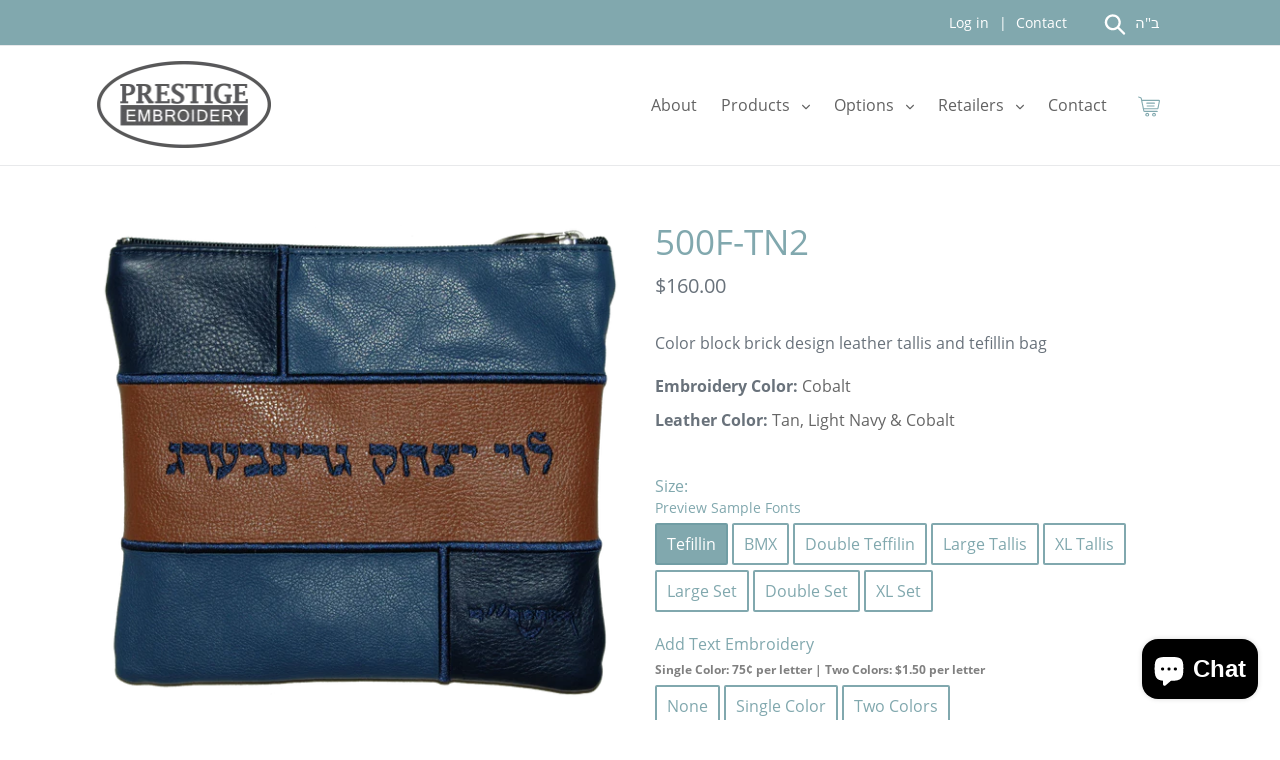

--- FILE ---
content_type: text/html; charset=utf-8
request_url: https://prestigeembroidery.com/products/500f-tn2
body_size: 27117
content:
<!doctype html>
<html class="no-js" lang="en">
<head>


 <meta name="google-site-verification" content="fVQqOf3zeFzS6rHG3snFPfyMQZoHH0vOwgvwDpsVzIM" /> <meta charset="utf-8">
  <meta http-equiv="X-UA-Compatible" content="IE=edge,chrome=1">
  <meta name="viewport" content="width=device-width,initial-scale=1">
  <meta name="theme-color" content="#335c68">
  <link rel="canonical" href="https://prestigeembroidery.com/products/500f-tn2">
  <meta name="google-site-verification" content="u9ee5g4mPHfIFdfHv_lBNYjbnwnOH6sm3TydnRdy8uo" /><link rel="shortcut icon" href="//prestigeembroidery.com/cdn/shop/files/Favicon_32x32.png?v=1613772365" type="image/png"><title>500F-TN2
&ndash; Prestige Embroidery</title><meta name="description" content="Color block brick design leather tallis and tefillin bag"><!-- /snippets/social-meta-tags.liquid -->




<meta property="og:site_name" content="Prestige Embroidery">
<meta property="og:url" content="https://prestigeembroidery.com/products/500f-tn2">
<meta property="og:title" content="500F-TN2">
<meta property="og:type" content="product">
<meta property="og:description" content="Color block brick design leather tallis and tefillin bag">

  <meta property="og:price:amount" content="160.00">
  <meta property="og:price:currency" content="USD">

<meta property="og:image" content="http://prestigeembroidery.com/cdn/shop/products/500-TN2_1200x1200.png?v=1609777539">
<meta property="og:image:secure_url" content="https://prestigeembroidery.com/cdn/shop/products/500-TN2_1200x1200.png?v=1609777539">


<meta name="twitter:card" content="summary_large_image">
<meta name="twitter:title" content="500F-TN2">
<meta name="twitter:description" content="Color block brick design leather tallis and tefillin bag">


  <link href="https://fonts.googleapis.com/css?family=Homemade+Apple&display=swap" rel="stylesheet">
  <link href="https://cdnjs.cloudflare.com/ajax/libs/virtual-keyboard/1.29.1/css/keyboard.min.css" rel="stylesheet">
  <link href="http://ajax.googleapis.com/ajax/libs/jqueryui/1.12.0/jquery-ui.min.css" rel="stylesheet">
  <link href="//prestigeembroidery.com/cdn/shop/t/4/assets/theme.scss.css?v=130407570724003372861703117120" rel="stylesheet" type="text/css" media="all" />
  <link href="//prestigeembroidery.com/cdn/shop/t/4/assets/application.scss.css?v=111603181540343972631558020648" rel="stylesheet" type="text/css" media="all" />

  <script>
    var theme = {
      strings: {
        addToCart: "Add to cart",
        soldOut: "Sold out",
        unavailable: "Unavailable",
        regularPrice: "Regular price",
        sale: "Sale",
        showMore: "Show More",
        showLess: "Show Less",
        addressError: "Error looking up that address",
        addressNoResults: "No results for that address",
        addressQueryLimit: "You have exceeded the Google API usage limit. Consider upgrading to a \u003ca href=\"https:\/\/developers.google.com\/maps\/premium\/usage-limits\"\u003ePremium Plan\u003c\/a\u003e.",
        authError: "There was a problem authenticating your Google Maps account.",
        newWindow: "Opens in a new window.",
        external: "Opens external website.",
        newWindowExternal: "Opens external website in a new window."
      },
      moneyFormat: "${{amount}}"
    }

    document.documentElement.className = document.documentElement.className.replace('no-js', 'js');
  </script><script src="//prestigeembroidery.com/cdn/shop/t/4/assets/lazysizes.js?v=68441465964607740661557951685" async="async"></script>
  <script src="//prestigeembroidery.com/cdn/shop/t/4/assets/vendor.js?v=121857302354663160541557951686" defer="defer"></script>
  <script src="//prestigeembroidery.com/cdn/shop/t/4/assets/theme.js?v=38573679129159482871639414568" defer="defer"></script>
  <script src="//prestigeembroidery.com/cdn/shop/t/4/assets/product-options.js?v=94479734620852352171582491139" defer="defer"></script>
  <script src="//prestigeembroidery.com/cdn/shop/t/4/assets/linked-options.js?v=90077585805414569781572549092" defer="defer"></script>
  <script src="//prestigeembroidery.com/cdn/shop/t/4/assets/application.js?v=129663142535077423821578591648" defer="defer"></script>

  <script src="//prestigeembroidery.com/cdn/shop/t/4/assets/leather-options.js?v=107862793494930737261724673270" defer="defer"></script>

  <script src="http://ajax.googleapis.com/ajax/libs/jqueryui/1.12.0/jquery-ui.min.js" defer="defer"></script>
  <script type='text/javascript' src='https://cdnjs.cloudflare.com/ajax/libs/virtual-keyboard/1.29.1/js/jquery.keyboard.min.js' defer="defer"></script>
  <script type='text/javascript' src="https://cdnjs.cloudflare.com/ajax/libs/virtual-keyboard/1.30.4/js/jquery.keyboard.min.js"></script>
  <script type='text/javascript' src='https://cdnjs.cloudflare.com/ajax/libs/virtual-keyboard/1.29.1/layouts/hebrew.min.js' defer="defer"></script>
  <script type='text/javascript' src='https://cdnjs.cloudflare.com/ajax/libs/virtual-keyboard/1.29.1/layouts/ms-Hebrew.min.js' defer="defer"></script>


  <script>window.performance && window.performance.mark && window.performance.mark('shopify.content_for_header.start');</script><meta id="shopify-digital-wallet" name="shopify-digital-wallet" content="/1623457891/digital_wallets/dialog">
<meta name="shopify-checkout-api-token" content="b119c5c18933138db89d8a57ceb863ea">
<meta id="in-context-paypal-metadata" data-shop-id="1623457891" data-venmo-supported="true" data-environment="production" data-locale="en_US" data-paypal-v4="true" data-currency="USD">
<link rel="alternate" type="application/json+oembed" href="https://prestigeembroidery.com/products/500f-tn2.oembed">
<script async="async" src="/checkouts/internal/preloads.js?locale=en-US"></script>
<link rel="preconnect" href="https://shop.app" crossorigin="anonymous">
<script async="async" src="https://shop.app/checkouts/internal/preloads.js?locale=en-US&shop_id=1623457891" crossorigin="anonymous"></script>
<script id="apple-pay-shop-capabilities" type="application/json">{"shopId":1623457891,"countryCode":"US","currencyCode":"USD","merchantCapabilities":["supports3DS"],"merchantId":"gid:\/\/shopify\/Shop\/1623457891","merchantName":"Prestige Embroidery","requiredBillingContactFields":["postalAddress","email","phone"],"requiredShippingContactFields":["postalAddress","email","phone"],"shippingType":"shipping","supportedNetworks":["visa","masterCard","amex","discover","elo","jcb"],"total":{"type":"pending","label":"Prestige Embroidery","amount":"1.00"},"shopifyPaymentsEnabled":true,"supportsSubscriptions":true}</script>
<script id="shopify-features" type="application/json">{"accessToken":"b119c5c18933138db89d8a57ceb863ea","betas":["rich-media-storefront-analytics"],"domain":"prestigeembroidery.com","predictiveSearch":true,"shopId":1623457891,"locale":"en"}</script>
<script>var Shopify = Shopify || {};
Shopify.shop = "prestige-embroidery-judaica.myshopify.com";
Shopify.locale = "en";
Shopify.currency = {"active":"USD","rate":"1.0"};
Shopify.country = "US";
Shopify.theme = {"name":"Prestige Embroidery Theme","id":72942518371,"schema_name":"Debut","schema_version":"11.1.1","theme_store_id":796,"role":"main"};
Shopify.theme.handle = "null";
Shopify.theme.style = {"id":null,"handle":null};
Shopify.cdnHost = "prestigeembroidery.com/cdn";
Shopify.routes = Shopify.routes || {};
Shopify.routes.root = "/";</script>
<script type="module">!function(o){(o.Shopify=o.Shopify||{}).modules=!0}(window);</script>
<script>!function(o){function n(){var o=[];function n(){o.push(Array.prototype.slice.apply(arguments))}return n.q=o,n}var t=o.Shopify=o.Shopify||{};t.loadFeatures=n(),t.autoloadFeatures=n()}(window);</script>
<script>
  window.ShopifyPay = window.ShopifyPay || {};
  window.ShopifyPay.apiHost = "shop.app\/pay";
  window.ShopifyPay.redirectState = null;
</script>
<script id="shop-js-analytics" type="application/json">{"pageType":"product"}</script>
<script defer="defer" async type="module" src="//prestigeembroidery.com/cdn/shopifycloud/shop-js/modules/v2/client.init-shop-cart-sync_BT-GjEfc.en.esm.js"></script>
<script defer="defer" async type="module" src="//prestigeembroidery.com/cdn/shopifycloud/shop-js/modules/v2/chunk.common_D58fp_Oc.esm.js"></script>
<script defer="defer" async type="module" src="//prestigeembroidery.com/cdn/shopifycloud/shop-js/modules/v2/chunk.modal_xMitdFEc.esm.js"></script>
<script type="module">
  await import("//prestigeembroidery.com/cdn/shopifycloud/shop-js/modules/v2/client.init-shop-cart-sync_BT-GjEfc.en.esm.js");
await import("//prestigeembroidery.com/cdn/shopifycloud/shop-js/modules/v2/chunk.common_D58fp_Oc.esm.js");
await import("//prestigeembroidery.com/cdn/shopifycloud/shop-js/modules/v2/chunk.modal_xMitdFEc.esm.js");

  window.Shopify.SignInWithShop?.initShopCartSync?.({"fedCMEnabled":true,"windoidEnabled":true});

</script>
<script>
  window.Shopify = window.Shopify || {};
  if (!window.Shopify.featureAssets) window.Shopify.featureAssets = {};
  window.Shopify.featureAssets['shop-js'] = {"shop-cart-sync":["modules/v2/client.shop-cart-sync_DZOKe7Ll.en.esm.js","modules/v2/chunk.common_D58fp_Oc.esm.js","modules/v2/chunk.modal_xMitdFEc.esm.js"],"init-fed-cm":["modules/v2/client.init-fed-cm_B6oLuCjv.en.esm.js","modules/v2/chunk.common_D58fp_Oc.esm.js","modules/v2/chunk.modal_xMitdFEc.esm.js"],"shop-cash-offers":["modules/v2/client.shop-cash-offers_D2sdYoxE.en.esm.js","modules/v2/chunk.common_D58fp_Oc.esm.js","modules/v2/chunk.modal_xMitdFEc.esm.js"],"shop-login-button":["modules/v2/client.shop-login-button_QeVjl5Y3.en.esm.js","modules/v2/chunk.common_D58fp_Oc.esm.js","modules/v2/chunk.modal_xMitdFEc.esm.js"],"pay-button":["modules/v2/client.pay-button_DXTOsIq6.en.esm.js","modules/v2/chunk.common_D58fp_Oc.esm.js","modules/v2/chunk.modal_xMitdFEc.esm.js"],"shop-button":["modules/v2/client.shop-button_DQZHx9pm.en.esm.js","modules/v2/chunk.common_D58fp_Oc.esm.js","modules/v2/chunk.modal_xMitdFEc.esm.js"],"avatar":["modules/v2/client.avatar_BTnouDA3.en.esm.js"],"init-windoid":["modules/v2/client.init-windoid_CR1B-cfM.en.esm.js","modules/v2/chunk.common_D58fp_Oc.esm.js","modules/v2/chunk.modal_xMitdFEc.esm.js"],"init-shop-for-new-customer-accounts":["modules/v2/client.init-shop-for-new-customer-accounts_C_vY_xzh.en.esm.js","modules/v2/client.shop-login-button_QeVjl5Y3.en.esm.js","modules/v2/chunk.common_D58fp_Oc.esm.js","modules/v2/chunk.modal_xMitdFEc.esm.js"],"init-shop-email-lookup-coordinator":["modules/v2/client.init-shop-email-lookup-coordinator_BI7n9ZSv.en.esm.js","modules/v2/chunk.common_D58fp_Oc.esm.js","modules/v2/chunk.modal_xMitdFEc.esm.js"],"init-shop-cart-sync":["modules/v2/client.init-shop-cart-sync_BT-GjEfc.en.esm.js","modules/v2/chunk.common_D58fp_Oc.esm.js","modules/v2/chunk.modal_xMitdFEc.esm.js"],"shop-toast-manager":["modules/v2/client.shop-toast-manager_DiYdP3xc.en.esm.js","modules/v2/chunk.common_D58fp_Oc.esm.js","modules/v2/chunk.modal_xMitdFEc.esm.js"],"init-customer-accounts":["modules/v2/client.init-customer-accounts_D9ZNqS-Q.en.esm.js","modules/v2/client.shop-login-button_QeVjl5Y3.en.esm.js","modules/v2/chunk.common_D58fp_Oc.esm.js","modules/v2/chunk.modal_xMitdFEc.esm.js"],"init-customer-accounts-sign-up":["modules/v2/client.init-customer-accounts-sign-up_iGw4briv.en.esm.js","modules/v2/client.shop-login-button_QeVjl5Y3.en.esm.js","modules/v2/chunk.common_D58fp_Oc.esm.js","modules/v2/chunk.modal_xMitdFEc.esm.js"],"shop-follow-button":["modules/v2/client.shop-follow-button_CqMgW2wH.en.esm.js","modules/v2/chunk.common_D58fp_Oc.esm.js","modules/v2/chunk.modal_xMitdFEc.esm.js"],"checkout-modal":["modules/v2/client.checkout-modal_xHeaAweL.en.esm.js","modules/v2/chunk.common_D58fp_Oc.esm.js","modules/v2/chunk.modal_xMitdFEc.esm.js"],"shop-login":["modules/v2/client.shop-login_D91U-Q7h.en.esm.js","modules/v2/chunk.common_D58fp_Oc.esm.js","modules/v2/chunk.modal_xMitdFEc.esm.js"],"lead-capture":["modules/v2/client.lead-capture_BJmE1dJe.en.esm.js","modules/v2/chunk.common_D58fp_Oc.esm.js","modules/v2/chunk.modal_xMitdFEc.esm.js"],"payment-terms":["modules/v2/client.payment-terms_Ci9AEqFq.en.esm.js","modules/v2/chunk.common_D58fp_Oc.esm.js","modules/v2/chunk.modal_xMitdFEc.esm.js"]};
</script>
<script>(function() {
  var isLoaded = false;
  function asyncLoad() {
    if (isLoaded) return;
    isLoaded = true;
    var urls = ["https:\/\/instafeed.nfcube.com\/cdn\/0eb61187181f283dbd3c33d73fd3db73.js?shop=prestige-embroidery-judaica.myshopify.com","https:\/\/www.myregistry.com\/ScriptPlatform\/Shopify\/AddToMrButton.js?siteKey=_JuNY_4Mpe5LvNaUt0j-Dw2\u0026lang=en\u0026version=766686234\u0026shop=prestige-embroidery-judaica.myshopify.com"];
    for (var i = 0; i < urls.length; i++) {
      var s = document.createElement('script');
      s.type = 'text/javascript';
      s.async = true;
      s.src = urls[i];
      var x = document.getElementsByTagName('script')[0];
      x.parentNode.insertBefore(s, x);
    }
  };
  if(window.attachEvent) {
    window.attachEvent('onload', asyncLoad);
  } else {
    window.addEventListener('load', asyncLoad, false);
  }
})();</script>
<script id="__st">var __st={"a":1623457891,"offset":-18000,"reqid":"7f007663-281b-44fd-9717-2781e5df00e3-1769398502","pageurl":"prestigeembroidery.com\/products\/500f-tn2","u":"1fa7bf402ea1","p":"product","rtyp":"product","rid":4619117592675};</script>
<script>window.ShopifyPaypalV4VisibilityTracking = true;</script>
<script id="captcha-bootstrap">!function(){'use strict';const t='contact',e='account',n='new_comment',o=[[t,t],['blogs',n],['comments',n],[t,'customer']],c=[[e,'customer_login'],[e,'guest_login'],[e,'recover_customer_password'],[e,'create_customer']],r=t=>t.map((([t,e])=>`form[action*='/${t}']:not([data-nocaptcha='true']) input[name='form_type'][value='${e}']`)).join(','),a=t=>()=>t?[...document.querySelectorAll(t)].map((t=>t.form)):[];function s(){const t=[...o],e=r(t);return a(e)}const i='password',u='form_key',d=['recaptcha-v3-token','g-recaptcha-response','h-captcha-response',i],f=()=>{try{return window.sessionStorage}catch{return}},m='__shopify_v',_=t=>t.elements[u];function p(t,e,n=!1){try{const o=window.sessionStorage,c=JSON.parse(o.getItem(e)),{data:r}=function(t){const{data:e,action:n}=t;return t[m]||n?{data:e,action:n}:{data:t,action:n}}(c);for(const[e,n]of Object.entries(r))t.elements[e]&&(t.elements[e].value=n);n&&o.removeItem(e)}catch(o){console.error('form repopulation failed',{error:o})}}const l='form_type',E='cptcha';function T(t){t.dataset[E]=!0}const w=window,h=w.document,L='Shopify',v='ce_forms',y='captcha';let A=!1;((t,e)=>{const n=(g='f06e6c50-85a8-45c8-87d0-21a2b65856fe',I='https://cdn.shopify.com/shopifycloud/storefront-forms-hcaptcha/ce_storefront_forms_captcha_hcaptcha.v1.5.2.iife.js',D={infoText:'Protected by hCaptcha',privacyText:'Privacy',termsText:'Terms'},(t,e,n)=>{const o=w[L][v],c=o.bindForm;if(c)return c(t,g,e,D).then(n);var r;o.q.push([[t,g,e,D],n]),r=I,A||(h.body.append(Object.assign(h.createElement('script'),{id:'captcha-provider',async:!0,src:r})),A=!0)});var g,I,D;w[L]=w[L]||{},w[L][v]=w[L][v]||{},w[L][v].q=[],w[L][y]=w[L][y]||{},w[L][y].protect=function(t,e){n(t,void 0,e),T(t)},Object.freeze(w[L][y]),function(t,e,n,w,h,L){const[v,y,A,g]=function(t,e,n){const i=e?o:[],u=t?c:[],d=[...i,...u],f=r(d),m=r(i),_=r(d.filter((([t,e])=>n.includes(e))));return[a(f),a(m),a(_),s()]}(w,h,L),I=t=>{const e=t.target;return e instanceof HTMLFormElement?e:e&&e.form},D=t=>v().includes(t);t.addEventListener('submit',(t=>{const e=I(t);if(!e)return;const n=D(e)&&!e.dataset.hcaptchaBound&&!e.dataset.recaptchaBound,o=_(e),c=g().includes(e)&&(!o||!o.value);(n||c)&&t.preventDefault(),c&&!n&&(function(t){try{if(!f())return;!function(t){const e=f();if(!e)return;const n=_(t);if(!n)return;const o=n.value;o&&e.removeItem(o)}(t);const e=Array.from(Array(32),(()=>Math.random().toString(36)[2])).join('');!function(t,e){_(t)||t.append(Object.assign(document.createElement('input'),{type:'hidden',name:u})),t.elements[u].value=e}(t,e),function(t,e){const n=f();if(!n)return;const o=[...t.querySelectorAll(`input[type='${i}']`)].map((({name:t})=>t)),c=[...d,...o],r={};for(const[a,s]of new FormData(t).entries())c.includes(a)||(r[a]=s);n.setItem(e,JSON.stringify({[m]:1,action:t.action,data:r}))}(t,e)}catch(e){console.error('failed to persist form',e)}}(e),e.submit())}));const S=(t,e)=>{t&&!t.dataset[E]&&(n(t,e.some((e=>e===t))),T(t))};for(const o of['focusin','change'])t.addEventListener(o,(t=>{const e=I(t);D(e)&&S(e,y())}));const B=e.get('form_key'),M=e.get(l),P=B&&M;t.addEventListener('DOMContentLoaded',(()=>{const t=y();if(P)for(const e of t)e.elements[l].value===M&&p(e,B);[...new Set([...A(),...v().filter((t=>'true'===t.dataset.shopifyCaptcha))])].forEach((e=>S(e,t)))}))}(h,new URLSearchParams(w.location.search),n,t,e,['guest_login'])})(!0,!0)}();</script>
<script integrity="sha256-4kQ18oKyAcykRKYeNunJcIwy7WH5gtpwJnB7kiuLZ1E=" data-source-attribution="shopify.loadfeatures" defer="defer" src="//prestigeembroidery.com/cdn/shopifycloud/storefront/assets/storefront/load_feature-a0a9edcb.js" crossorigin="anonymous"></script>
<script crossorigin="anonymous" defer="defer" src="//prestigeembroidery.com/cdn/shopifycloud/storefront/assets/shopify_pay/storefront-65b4c6d7.js?v=20250812"></script>
<script data-source-attribution="shopify.dynamic_checkout.dynamic.init">var Shopify=Shopify||{};Shopify.PaymentButton=Shopify.PaymentButton||{isStorefrontPortableWallets:!0,init:function(){window.Shopify.PaymentButton.init=function(){};var t=document.createElement("script");t.src="https://prestigeembroidery.com/cdn/shopifycloud/portable-wallets/latest/portable-wallets.en.js",t.type="module",document.head.appendChild(t)}};
</script>
<script data-source-attribution="shopify.dynamic_checkout.buyer_consent">
  function portableWalletsHideBuyerConsent(e){var t=document.getElementById("shopify-buyer-consent"),n=document.getElementById("shopify-subscription-policy-button");t&&n&&(t.classList.add("hidden"),t.setAttribute("aria-hidden","true"),n.removeEventListener("click",e))}function portableWalletsShowBuyerConsent(e){var t=document.getElementById("shopify-buyer-consent"),n=document.getElementById("shopify-subscription-policy-button");t&&n&&(t.classList.remove("hidden"),t.removeAttribute("aria-hidden"),n.addEventListener("click",e))}window.Shopify?.PaymentButton&&(window.Shopify.PaymentButton.hideBuyerConsent=portableWalletsHideBuyerConsent,window.Shopify.PaymentButton.showBuyerConsent=portableWalletsShowBuyerConsent);
</script>
<script data-source-attribution="shopify.dynamic_checkout.cart.bootstrap">document.addEventListener("DOMContentLoaded",(function(){function t(){return document.querySelector("shopify-accelerated-checkout-cart, shopify-accelerated-checkout")}if(t())Shopify.PaymentButton.init();else{new MutationObserver((function(e,n){t()&&(Shopify.PaymentButton.init(),n.disconnect())})).observe(document.body,{childList:!0,subtree:!0})}}));
</script>
<script id='scb4127' type='text/javascript' async='' src='https://prestigeembroidery.com/cdn/shopifycloud/privacy-banner/storefront-banner.js'></script><link id="shopify-accelerated-checkout-styles" rel="stylesheet" media="screen" href="https://prestigeembroidery.com/cdn/shopifycloud/portable-wallets/latest/accelerated-checkout-backwards-compat.css" crossorigin="anonymous">
<style id="shopify-accelerated-checkout-cart">
        #shopify-buyer-consent {
  margin-top: 1em;
  display: inline-block;
  width: 100%;
}

#shopify-buyer-consent.hidden {
  display: none;
}

#shopify-subscription-policy-button {
  background: none;
  border: none;
  padding: 0;
  text-decoration: underline;
  font-size: inherit;
  cursor: pointer;
}

#shopify-subscription-policy-button::before {
  box-shadow: none;
}

      </style>

<script>window.performance && window.performance.mark && window.performance.mark('shopify.content_for_header.end');</script>

 

<script>window.__pagefly_analytics_settings__={"acceptTracking":false};</script>
 
<style>
    .iti {
        position: relative;
        display: inline-block;
    }
    .iti * {
        box-sizing: border-box;
        -moz-box-sizing: border-box;
    }
    .iti__hide {
        display: none;
    }
    .iti__v-hide {
        visibility: hidden;
    }
    .iti input,
    .iti input[type="tel"],
    .iti input[type="text"] {
        position: relative;
        z-index: 0;
        margin-top: 0 !important;
        margin-bottom: 0 !important;
        padding-right: 36px;
        margin-right: 0;
    }
    .iti__flag-container {
        position: absolute;
        top: 0;
        bottom: 0;
        right: 0;
        padding: 1px;
    }
    .iti__selected-flag {
        z-index: 1;
        position: relative;
        display: flex;
        align-items: center;
        height: 100%;
        padding: 0 6px 0 8px;
    }
    .iti__arrow {
        margin-left: 6px;
        width: 0;
        height: 0;
        border-left: 3px solid transparent;
        border-right: 3px solid transparent;
        border-top: 4px solid #555;
    }
    .iti__arrow--up {
        border-top: none;
        border-bottom: 4px solid #555;
    }
    .iti__country-list {
        position: absolute;
        z-index: 2;
        list-style: none;
        text-align: left;
        padding: 0;
        margin: 0 0 0 -1px;
        box-shadow: 1px 1px 4px rgba(0, 0, 0, 0.2);
        background-color: #fff;
        border: 1px solid #ccc;
        white-space: nowrap;
        max-height: 200px;
        overflow-y: scroll;
        -webkit-overflow-scrolling: touch;
    }
    .iti__country-list--dropup {
        bottom: 100%;
        margin-bottom: -1px;
    }
    @media (max-width: 500px) {
        .iti__country-list {
            white-space: normal;
        }
    }
    .iti__flag-box {
        display: inline-block;
        width: 20px;
    }
    .iti__divider {
        padding-bottom: 5px;
        margin-bottom: 5px;
        border-bottom: 1px solid #ccc;
    }
    .iti__country {
        padding: 5px 10px;
        outline: 0;
    }
    .iti__dial-code {
        color: #999;
    }
    .iti__country.iti__highlight {
        background-color: rgba(0, 0, 0, 0.05);
    }
    .iti__country-name,
    .iti__dial-code,
    .iti__flag-box {
        vertical-align: middle;
    }
    .iti__country-name,
    .iti__flag-box {
        margin-right: 6px;
    }
    .iti--allow-dropdown input,
    .iti--allow-dropdown input[type="tel"],
    .iti--allow-dropdown input[type="text"],
    .iti--separate-dial-code input,
    .iti--separate-dial-code input[type="tel"],
    .iti--separate-dial-code input[type="text"] {
        padding-right: 6px;
        padding-left: 52px;
        margin-left: 0;
    }
    .iti--allow-dropdown .iti__flag-container,
    .iti--separate-dial-code .iti__flag-container {
        right: auto;
        left: 0;
    }
    .iti--allow-dropdown .iti__flag-container:hover {
        cursor: pointer;
    }
    .iti--allow-dropdown .iti__flag-container:hover .iti__selected-flag {
        background-color: rgba(0, 0, 0, 0.05);
    }
    .iti--allow-dropdown input[disabled] + .iti__flag-container:hover,
    .iti--allow-dropdown input[readonly] + .iti__flag-container:hover {
        cursor: default;
    }
    .iti--allow-dropdown input[disabled] + .iti__flag-container:hover .iti__selected-flag,
    .iti--allow-dropdown input[readonly] + .iti__flag-container:hover .iti__selected-flag {
        background-color: transparent;
    }
    .iti--separate-dial-code .iti__selected-flag {
        background-color: rgba(0, 0, 0, 0.05);
    }
    .iti--separate-dial-code .iti__selected-dial-code {
        margin-left: 6px;
    }
    .iti--container {
        position: absolute;
        top: -1000px;
        left: -1000px;
        z-index: 1060;
        padding: 1px;
    }
    .iti--container:hover {
        cursor: pointer;
    }
    .iti-mobile .iti--container {
        top: 30px;
        bottom: 30px;
        left: 30px;
        right: 30px;
        position: fixed;
    }
    .iti-mobile .iti__country-list {
        max-height: 100%;
        width: 100%;
    }
    .iti-mobile .iti__country {
        padding: 10px 10px;
        line-height: 1.5em;
    }
    .iti__flag {
        width: 20px;
    }
    .iti__flag.iti__be {
        width: 18px;
    }
    .iti__flag.iti__ch {
        width: 15px;
    }
    .iti__flag.iti__mc {
        width: 19px;
    }
    .iti__flag.iti__ne {
        width: 18px;
    }
    .iti__flag.iti__np {
        width: 13px;
    }
    .iti__flag.iti__va {
        width: 15px;
    }
    @media (-webkit-min-device-pixel-ratio: 2), (min-resolution: 192dpi) {
        .iti__flag {
            background-size: 5652px 15px;
        }
    }
    .iti__flag.iti__ac {
        height: 10px;
        background-position: 0 0;
    }
    .iti__flag.iti__ad {
        height: 14px;
        background-position: -22px 0;
    }
    .iti__flag.iti__ae {
        height: 10px;
        background-position: -44px 0;
    }
    .iti__flag.iti__af {
        height: 14px;
        background-position: -66px 0;
    }
    .iti__flag.iti__ag {
        height: 14px;
        background-position: -88px 0;
    }
    .iti__flag.iti__ai {
        height: 10px;
        background-position: -110px 0;
    }
    .iti__flag.iti__al {
        height: 15px;
        background-position: -132px 0;
    }
    .iti__flag.iti__am {
        height: 10px;
        background-position: -154px 0;
    }
    .iti__flag.iti__ao {
        height: 14px;
        background-position: -176px 0;
    }
    .iti__flag.iti__aq {
        height: 14px;
        background-position: -198px 0;
    }
    .iti__flag.iti__ar {
        height: 13px;
        background-position: -220px 0;
    }
    .iti__flag.iti__as {
        height: 10px;
        background-position: -242px 0;
    }
    .iti__flag.iti__at {
        height: 14px;
        background-position: -264px 0;
    }
    .iti__flag.iti__au {
        height: 10px;
        background-position: -286px 0;
    }
    .iti__flag.iti__aw {
        height: 14px;
        background-position: -308px 0;
    }
    .iti__flag.iti__ax {
        height: 13px;
        background-position: -330px 0;
    }
    .iti__flag.iti__az {
        height: 10px;
        background-position: -352px 0;
    }
    .iti__flag.iti__ba {
        height: 10px;
        background-position: -374px 0;
    }
    .iti__flag.iti__bb {
        height: 14px;
        background-position: -396px 0;
    }
    .iti__flag.iti__bd {
        height: 12px;
        background-position: -418px 0;
    }
    .iti__flag.iti__be {
        height: 15px;
        background-position: -440px 0;
    }
    .iti__flag.iti__bf {
        height: 14px;
        background-position: -460px 0;
    }
    .iti__flag.iti__bg {
        height: 12px;
        background-position: -482px 0;
    }
    .iti__flag.iti__bh {
        height: 12px;
        background-position: -504px 0;
    }
    .iti__flag.iti__bi {
        height: 12px;
        background-position: -526px 0;
    }
    .iti__flag.iti__bj {
        height: 14px;
        background-position: -548px 0;
    }
    .iti__flag.iti__bl {
        height: 14px;
        background-position: -570px 0;
    }
    .iti__flag.iti__bm {
        height: 10px;
        background-position: -592px 0;
    }
    .iti__flag.iti__bn {
        height: 10px;
        background-position: -614px 0;
    }
    .iti__flag.iti__bo {
        height: 14px;
        background-position: -636px 0;
    }
    .iti__flag.iti__bq {
        height: 14px;
        background-position: -658px 0;
    }
    .iti__flag.iti__br {
        height: 14px;
        background-position: -680px 0;
    }
    .iti__flag.iti__bs {
        height: 10px;
        background-position: -702px 0;
    }
    .iti__flag.iti__bt {
        height: 14px;
        background-position: -724px 0;
    }
    .iti__flag.iti__bv {
        height: 15px;
        background-position: -746px 0;
    }
    .iti__flag.iti__bw {
        height: 14px;
        background-position: -768px 0;
    }
    .iti__flag.iti__by {
        height: 10px;
        background-position: -790px 0;
    }
    .iti__flag.iti__bz {
        height: 14px;
        background-position: -812px 0;
    }
    .iti__flag.iti__ca {
        height: 10px;
        background-position: -834px 0;
    }
    .iti__flag.iti__cc {
        height: 10px;
        background-position: -856px 0;
    }
    .iti__flag.iti__cd {
        height: 15px;
        background-position: -878px 0;
    }
    .iti__flag.iti__cf {
        height: 14px;
        background-position: -900px 0;
    }
    .iti__flag.iti__cg {
        height: 14px;
        background-position: -922px 0;
    }
    .iti__flag.iti__ch {
        height: 15px;
        background-position: -944px 0;
    }
    .iti__flag.iti__ci {
        height: 14px;
        background-position: -961px 0;
    }
    .iti__flag.iti__ck {
        height: 10px;
        background-position: -983px 0;
    }
    .iti__flag.iti__cl {
        height: 14px;
        background-position: -1005px 0;
    }
    .iti__flag.iti__cm {
        height: 14px;
        background-position: -1027px 0;
    }
    .iti__flag.iti__cn {
        height: 14px;
        background-position: -1049px 0;
    }
    .iti__flag.iti__co {
        height: 14px;
        background-position: -1071px 0;
    }
    .iti__flag.iti__cp {
        height: 14px;
        background-position: -1093px 0;
    }
    .iti__flag.iti__cr {
        height: 12px;
        background-position: -1115px 0;
    }
    .iti__flag.iti__cu {
        height: 10px;
        background-position: -1137px 0;
    }
    .iti__flag.iti__cv {
        height: 12px;
        background-position: -1159px 0;
    }
    .iti__flag.iti__cw {
        height: 14px;
        background-position: -1181px 0;
    }
    .iti__flag.iti__cx {
        height: 10px;
        background-position: -1203px 0;
    }
    .iti__flag.iti__cy {
        height: 14px;
        background-position: -1225px 0;
    }
    .iti__flag.iti__cz {
        height: 14px;
        background-position: -1247px 0;
    }
    .iti__flag.iti__de {
        height: 12px;
        background-position: -1269px 0;
    }
    .iti__flag.iti__dg {
        height: 10px;
        background-position: -1291px 0;
    }
    .iti__flag.iti__dj {
        height: 14px;
        background-position: -1313px 0;
    }
    .iti__flag.iti__dk {
        height: 15px;
        background-position: -1335px 0;
    }
    .iti__flag.iti__dm {
        height: 10px;
        background-position: -1357px 0;
    }
    .iti__flag.iti__do {
        height: 14px;
        background-position: -1379px 0;
    }
    .iti__flag.iti__dz {
        height: 14px;
        background-position: -1401px 0;
    }
    .iti__flag.iti__ea {
        height: 14px;
        background-position: -1423px 0;
    }
    .iti__flag.iti__ec {
        height: 14px;
        background-position: -1445px 0;
    }
    .iti__flag.iti__ee {
        height: 13px;
        background-position: -1467px 0;
    }
    .iti__flag.iti__eg {
        height: 14px;
        background-position: -1489px 0;
    }
    .iti__flag.iti__eh {
        height: 10px;
        background-position: -1511px 0;
    }
    .iti__flag.iti__er {
        height: 10px;
        background-position: -1533px 0;
    }
    .iti__flag.iti__es {
        height: 14px;
        background-position: -1555px 0;
    }
    .iti__flag.iti__et {
        height: 10px;
        background-position: -1577px 0;
    }
    .iti__flag.iti__eu {
        height: 14px;
        background-position: -1599px 0;
    }
    .iti__flag.iti__fi {
        height: 12px;
        background-position: -1621px 0;
    }
    .iti__flag.iti__fj {
        height: 10px;
        background-position: -1643px 0;
    }
    .iti__flag.iti__fk {
        height: 10px;
        background-position: -1665px 0;
    }
    .iti__flag.iti__fm {
        height: 11px;
        background-position: -1687px 0;
    }
    .iti__flag.iti__fo {
        height: 15px;
        background-position: -1709px 0;
    }
    .iti__flag.iti__fr {
        height: 14px;
        background-position: -1731px 0;
    }
    .iti__flag.iti__ga {
        height: 15px;
        background-position: -1753px 0;
    }
    .iti__flag.iti__gb {
        height: 10px;
        background-position: -1775px 0;
    }
    .iti__flag.iti__gd {
        height: 12px;
        background-position: -1797px 0;
    }
    .iti__flag.iti__ge {
        height: 14px;
        background-position: -1819px 0;
    }
    .iti__flag.iti__gf {
        height: 14px;
        background-position: -1841px 0;
    }
    .iti__flag.iti__gg {
        height: 14px;
        background-position: -1863px 0;
    }
    .iti__flag.iti__gh {
        height: 14px;
        background-position: -1885px 0;
    }
    .iti__flag.iti__gi {
        height: 10px;
        background-position: -1907px 0;
    }
    .iti__flag.iti__gl {
        height: 14px;
        background-position: -1929px 0;
    }
    .iti__flag.iti__gm {
        height: 14px;
        background-position: -1951px 0;
    }
    .iti__flag.iti__gn {
        height: 14px;
        background-position: -1973px 0;
    }
    .iti__flag.iti__gp {
        height: 14px;
        background-position: -1995px 0;
    }
    .iti__flag.iti__gq {
        height: 14px;
        background-position: -2017px 0;
    }
    .iti__flag.iti__gr {
        height: 14px;
        background-position: -2039px 0;
    }
    .iti__flag.iti__gs {
        height: 10px;
        background-position: -2061px 0;
    }
    .iti__flag.iti__gt {
        height: 13px;
        background-position: -2083px 0;
    }
    .iti__flag.iti__gu {
        height: 11px;
        background-position: -2105px 0;
    }
    .iti__flag.iti__gw {
        height: 10px;
        background-position: -2127px 0;
    }
    .iti__flag.iti__gy {
        height: 12px;
        background-position: -2149px 0;
    }
    .iti__flag.iti__hk {
        height: 14px;
        background-position: -2171px 0;
    }
    .iti__flag.iti__hm {
        height: 10px;
        background-position: -2193px 0;
    }
    .iti__flag.iti__hn {
        height: 10px;
        background-position: -2215px 0;
    }
    .iti__flag.iti__hr {
        height: 10px;
        background-position: -2237px 0;
    }
    .iti__flag.iti__ht {
        height: 12px;
        background-position: -2259px 0;
    }
    .iti__flag.iti__hu {
        height: 10px;
        background-position: -2281px 0;
    }
    .iti__flag.iti__ic {
        height: 14px;
        background-position: -2303px 0;
    }
    .iti__flag.iti__id {
        height: 14px;
        background-position: -2325px 0;
    }
    .iti__flag.iti__ie {
        height: 10px;
        background-position: -2347px 0;
    }
    .iti__flag.iti__il {
        height: 15px;
        background-position: -2369px 0;
    }
    .iti__flag.iti__im {
        height: 10px;
        background-position: -2391px 0;
    }
    .iti__flag.iti__in {
        height: 14px;
        background-position: -2413px 0;
    }
    .iti__flag.iti__io {
        height: 10px;
        background-position: -2435px 0;
    }
    .iti__flag.iti__iq {
        height: 14px;
        background-position: -2457px 0;
    }
    .iti__flag.iti__ir {
        height: 12px;
        background-position: -2479px 0;
    }
    .iti__flag.iti__is {
        height: 15px;
        background-position: -2501px 0;
    }
    .iti__flag.iti__it {
        height: 14px;
        background-position: -2523px 0;
    }
    .iti__flag.iti__je {
        height: 12px;
        background-position: -2545px 0;
    }
    .iti__flag.iti__jm {
        height: 10px;
        background-position: -2567px 0;
    }
    .iti__flag.iti__jo {
        height: 10px;
        background-position: -2589px 0;
    }
    .iti__flag.iti__jp {
        height: 14px;
        background-position: -2611px 0;
    }
    .iti__flag.iti__ke {
        height: 14px;
        background-position: -2633px 0;
    }
    .iti__flag.iti__kg {
        height: 12px;
        background-position: -2655px 0;
    }
    .iti__flag.iti__kh {
        height: 13px;
        background-position: -2677px 0;
    }
    .iti__flag.iti__ki {
        height: 10px;
        background-position: -2699px 0;
    }
    .iti__flag.iti__km {
        height: 12px;
        background-position: -2721px 0;
    }
    .iti__flag.iti__kn {
        height: 14px;
        background-position: -2743px 0;
    }
    .iti__flag.iti__kp {
        height: 10px;
        background-position: -2765px 0;
    }
    .iti__flag.iti__kr {
        height: 14px;
        background-position: -2787px 0;
    }
    .iti__flag.iti__kw {
        height: 10px;
        background-position: -2809px 0;
    }
    .iti__flag.iti__ky {
        height: 10px;
        background-position: -2831px 0;
    }
    .iti__flag.iti__kz {
        height: 10px;
        background-position: -2853px 0;
    }
    .iti__flag.iti__la {
        height: 14px;
        background-position: -2875px 0;
    }
    .iti__flag.iti__lb {
        height: 14px;
        background-position: -2897px 0;
    }
    .iti__flag.iti__lc {
        height: 10px;
        background-position: -2919px 0;
    }
    .iti__flag.iti__li {
        height: 12px;
        background-position: -2941px 0;
    }
    .iti__flag.iti__lk {
        height: 10px;
        background-position: -2963px 0;
    }
    .iti__flag.iti__lr {
        height: 11px;
        background-position: -2985px 0;
    }
    .iti__flag.iti__ls {
        height: 14px;
        background-position: -3007px 0;
    }
    .iti__flag.iti__lt {
        height: 12px;
        background-position: -3029px 0;
    }
    .iti__flag.iti__lu {
        height: 12px;
        background-position: -3051px 0;
    }
    .iti__flag.iti__lv {
        height: 10px;
        background-position: -3073px 0;
    }
    .iti__flag.iti__ly {
        height: 10px;
        background-position: -3095px 0;
    }
    .iti__flag.iti__ma {
        height: 14px;
        background-position: -3117px 0;
    }
    .iti__flag.iti__mc {
        height: 15px;
        background-position: -3139px 0;
    }
    .iti__flag.iti__md {
        height: 10px;
        background-position: -3160px 0;
    }
    .iti__flag.iti__me {
        height: 10px;
        background-position: -3182px 0;
    }
    .iti__flag.iti__mf {
        height: 14px;
        background-position: -3204px 0;
    }
    .iti__flag.iti__mg {
        height: 14px;
        background-position: -3226px 0;
    }
    .iti__flag.iti__mh {
        height: 11px;
        background-position: -3248px 0;
    }
    .iti__flag.iti__mk {
        height: 10px;
        background-position: -3270px 0;
    }
    .iti__flag.iti__ml {
        height: 14px;
        background-position: -3292px 0;
    }
    .iti__flag.iti__mm {
        height: 14px;
        background-position: -3314px 0;
    }
    .iti__flag.iti__mn {
        height: 10px;
        background-position: -3336px 0;
    }
    .iti__flag.iti__mo {
        height: 14px;
        background-position: -3358px 0;
    }
    .iti__flag.iti__mp {
        height: 10px;
        background-position: -3380px 0;
    }
    .iti__flag.iti__mq {
        height: 14px;
        background-position: -3402px 0;
    }
    .iti__flag.iti__mr {
        height: 14px;
        background-position: -3424px 0;
    }
    .iti__flag.iti__ms {
        height: 10px;
        background-position: -3446px 0;
    }
    .iti__flag.iti__mt {
        height: 14px;
        background-position: -3468px 0;
    }
    .iti__flag.iti__mu {
        height: 14px;
        background-position: -3490px 0;
    }
    .iti__flag.iti__mv {
        height: 14px;
        background-position: -3512px 0;
    }
    .iti__flag.iti__mw {
        height: 14px;
        background-position: -3534px 0;
    }
    .iti__flag.iti__mx {
        height: 12px;
        background-position: -3556px 0;
    }
    .iti__flag.iti__my {
        height: 10px;
        background-position: -3578px 0;
    }
    .iti__flag.iti__mz {
        height: 14px;
        background-position: -3600px 0;
    }
    .iti__flag.iti__na {
        height: 14px;
        background-position: -3622px 0;
    }
    .iti__flag.iti__nc {
        height: 10px;
        background-position: -3644px 0;
    }
    .iti__flag.iti__ne {
        height: 15px;
        background-position: -3666px 0;
    }
    .iti__flag.iti__nf {
        height: 10px;
        background-position: -3686px 0;
    }
    .iti__flag.iti__ng {
        height: 10px;
        background-position: -3708px 0;
    }
    .iti__flag.iti__ni {
        height: 12px;
        background-position: -3730px 0;
    }
    .iti__flag.iti__nl {
        height: 14px;
        background-position: -3752px 0;
    }
    .iti__flag.iti__no {
        height: 15px;
        background-position: -3774px 0;
    }
    .iti__flag.iti__np {
        height: 15px;
        background-position: -3796px 0;
    }
    .iti__flag.iti__nr {
        height: 10px;
        background-position: -3811px 0;
    }
    .iti__flag.iti__nu {
        height: 10px;
        background-position: -3833px 0;
    }
    .iti__flag.iti__nz {
        height: 10px;
        background-position: -3855px 0;
    }
    .iti__flag.iti__om {
        height: 10px;
        background-position: -3877px 0;
    }
    .iti__flag.iti__pa {
        height: 14px;
        background-position: -3899px 0;
    }
    .iti__flag.iti__pe {
        height: 14px;
        background-position: -3921px 0;
    }
    .iti__flag.iti__pf {
        height: 14px;
        background-position: -3943px 0;
    }
    .iti__flag.iti__pg {
        height: 15px;
        background-position: -3965px 0;
    }
    .iti__flag.iti__ph {
        height: 10px;
        background-position: -3987px 0;
    }
    .iti__flag.iti__pk {
        height: 14px;
        background-position: -4009px 0;
    }
    .iti__flag.iti__pl {
        height: 13px;
        background-position: -4031px 0;
    }
    .iti__flag.iti__pm {
        height: 14px;
        background-position: -4053px 0;
    }
    .iti__flag.iti__pn {
        height: 10px;
        background-position: -4075px 0;
    }
    .iti__flag.iti__pr {
        height: 14px;
        background-position: -4097px 0;
    }
    .iti__flag.iti__ps {
        height: 10px;
        background-position: -4119px 0;
    }
    .iti__flag.iti__pt {
        height: 14px;
        background-position: -4141px 0;
    }
    .iti__flag.iti__pw {
        height: 13px;
        background-position: -4163px 0;
    }
    .iti__flag.iti__py {
        height: 11px;
        background-position: -4185px 0;
    }
    .iti__flag.iti__qa {
        height: 8px;
        background-position: -4207px 0;
    }
    .iti__flag.iti__re {
        height: 14px;
        background-position: -4229px 0;
    }
    .iti__flag.iti__ro {
        height: 14px;
        background-position: -4251px 0;
    }
    .iti__flag.iti__rs {
        height: 14px;
        background-position: -4273px 0;
    }
    .iti__flag.iti__ru {
        height: 14px;
        background-position: -4295px 0;
    }
    .iti__flag.iti__rw {
        height: 14px;
        background-position: -4317px 0;
    }
    .iti__flag.iti__sa {
        height: 14px;
        background-position: -4339px 0;
    }
    .iti__flag.iti__sb {
        height: 10px;
        background-position: -4361px 0;
    }
    .iti__flag.iti__sc {
        height: 10px;
        background-position: -4383px 0;
    }
    .iti__flag.iti__sd {
        height: 10px;
        background-position: -4405px 0;
    }
    .iti__flag.iti__se {
        height: 13px;
        background-position: -4427px 0;
    }
    .iti__flag.iti__sg {
        height: 14px;
        background-position: -4449px 0;
    }
    .iti__flag.iti__sh {
        height: 10px;
        background-position: -4471px 0;
    }
    .iti__flag.iti__si {
        height: 10px;
        background-position: -4493px 0;
    }
    .iti__flag.iti__sj {
        height: 15px;
        background-position: -4515px 0;
    }
    .iti__flag.iti__sk {
        height: 14px;
        background-position: -4537px 0;
    }
    .iti__flag.iti__sl {
        height: 14px;
        background-position: -4559px 0;
    }
    .iti__flag.iti__sm {
        height: 15px;
        background-position: -4581px 0;
    }
    .iti__flag.iti__sn {
        height: 14px;
        background-position: -4603px 0;
    }
    .iti__flag.iti__so {
        height: 14px;
        background-position: -4625px 0;
    }
    .iti__flag.iti__sr {
        height: 14px;
        background-position: -4647px 0;
    }
    .iti__flag.iti__ss {
        height: 10px;
        background-position: -4669px 0;
    }
    .iti__flag.iti__st {
        height: 10px;
        background-position: -4691px 0;
    }
    .iti__flag.iti__sv {
        height: 12px;
        background-position: -4713px 0;
    }
    .iti__flag.iti__sx {
        height: 14px;
        background-position: -4735px 0;
    }
    .iti__flag.iti__sy {
        height: 14px;
        background-position: -4757px 0;
    }
    .iti__flag.iti__sz {
        height: 14px;
        background-position: -4779px 0;
    }
    .iti__flag.iti__ta {
        height: 10px;
        background-position: -4801px 0;
    }
    .iti__flag.iti__tc {
        height: 10px;
        background-position: -4823px 0;
    }
    .iti__flag.iti__td {
        height: 14px;
        background-position: -4845px 0;
    }
    .iti__flag.iti__tf {
        height: 14px;
        background-position: -4867px 0;
    }
    .iti__flag.iti__tg {
        height: 13px;
        background-position: -4889px 0;
    }
    .iti__flag.iti__th {
        height: 14px;
        background-position: -4911px 0;
    }
    .iti__flag.iti__tj {
        height: 10px;
        background-position: -4933px 0;
    }
    .iti__flag.iti__tk {
        height: 10px;
        background-position: -4955px 0;
    }
    .iti__flag.iti__tl {
        height: 10px;
        background-position: -4977px 0;
    }
    .iti__flag.iti__tm {
        height: 14px;
        background-position: -4999px 0;
    }
    .iti__flag.iti__tn {
        height: 14px;
        background-position: -5021px 0;
    }
    .iti__flag.iti__to {
        height: 10px;
        background-position: -5043px 0;
    }
    .iti__flag.iti__tr {
        height: 14px;
        background-position: -5065px 0;
    }
    .iti__flag.iti__tt {
        height: 12px;
        background-position: -5087px 0;
    }
    .iti__flag.iti__tv {
        height: 10px;
        background-position: -5109px 0;
    }
    .iti__flag.iti__tw {
        height: 14px;
        background-position: -5131px 0;
    }
    .iti__flag.iti__tz {
        height: 14px;
        background-position: -5153px 0;
    }
    .iti__flag.iti__ua {
        height: 14px;
        background-position: -5175px 0;
    }
    .iti__flag.iti__ug {
        height: 14px;
        background-position: -5197px 0;
    }
    .iti__flag.iti__um {
        height: 11px;
        background-position: -5219px 0;
    }
    .iti__flag.iti__un {
        height: 14px;
        background-position: -5241px 0;
    }
    .iti__flag.iti__us {
        height: 11px;
        background-position: -5263px 0;
    }
    .iti__flag.iti__uy {
        height: 14px;
        background-position: -5285px 0;
    }
    .iti__flag.iti__uz {
        height: 10px;
        background-position: -5307px 0;
    }
    .iti__flag.iti__va {
        height: 15px;
        background-position: -5329px 0;
    }
    .iti__flag.iti__vc {
        height: 14px;
        background-position: -5346px 0;
    }
    .iti__flag.iti__ve {
        height: 14px;
        background-position: -5368px 0;
    }
    .iti__flag.iti__vg {
        height: 10px;
        background-position: -5390px 0;
    }
    .iti__flag.iti__vi {
        height: 14px;
        background-position: -5412px 0;
    }
    .iti__flag.iti__vn {
        height: 14px;
        background-position: -5434px 0;
    }
    .iti__flag.iti__vu {
        height: 12px;
        background-position: -5456px 0;
    }
    .iti__flag.iti__wf {
        height: 14px;
        background-position: -5478px 0;
    }
    .iti__flag.iti__ws {
        height: 10px;
        background-position: -5500px 0;
    }
    .iti__flag.iti__xk {
        height: 15px;
        background-position: -5522px 0;
    }
    .iti__flag.iti__ye {
        height: 14px;
        background-position: -5544px 0;
    }
    .iti__flag.iti__yt {
        height: 14px;
        background-position: -5566px 0;
    }
    .iti__flag.iti__za {
        height: 14px;
        background-position: -5588px 0;
    }
    .iti__flag.iti__zm {
        height: 14px;
        background-position: -5610px 0;
    }
    .iti__flag.iti__zw {
        height: 10px;
        background-position: -5632px 0;
    }
    .iti__flag {
        height: 15px;
        box-shadow: 0 0 1px 0 #888;
        background-image: url("https://cdnjs.cloudflare.com/ajax/libs/intl-tel-input/17.0.13/img/flags.png");
        background-repeat: no-repeat;
        background-color: #dbdbdb;
        background-position: 20px 0;
    }
    @media (-webkit-min-device-pixel-ratio: 2), (min-resolution: 192dpi) {
        .iti__flag {
            background-image: url("https://cdnjs.cloudflare.com/ajax/libs/intl-tel-input/17.0.13/img/flags.png");
        }
    }
    .iti__flag.iti__np {
        background-color: transparent;
    }
    .cart-property .property_name {
        font-weight: 400;
        padding-right: 0;
        min-width: auto;
        width: auto;
    }
    .input_file + label {
        cursor: pointer;
        padding: 3px 10px;
        width: auto;
        text-align: center;
        margin: 0;
        background: #f4f8fb;
        border: 1px solid #dbe1e8;
    }
    #error-msg,
    .hulkapps_with_discount {
        color: red;
    }
    .discount_error {
        border-color: red;
    }
    .edit_form input,
    .edit_form select,
    .edit_form textarea {
        min-height: 44px !important;
    }
    .hulkapps_summary {
        font-size: 14px;
        display: block;
        color: red;
    }
    .hulkapps-summary-line-discount-code {
        margin: 10px 0;
        display: block;
    }
    .actual_price {
        text-decoration: line-through;
    }
    input.error {
        border: 1px solid #ff7c7c;
    }
    #valid-msg {
        color: #00c900;
    }
    .edit_cart_option {
        margin-top: 10px !important;
        display: none;
    }
    .hulkapps_discount_hide {
        margin-top: 10px;
        display: flex !important;
        justify-content: flex-end;
    }
    .hulkapps_discount_code {
        width: auto !important;
        margin: 0 12px 0 0 !important;
    }
    .discount_code_box {
        display: none;
        margin-bottom: 10px;
        text-align: right;
    }
    @media screen and (max-width: 480px) {
        .hulkapps_discount_code {
            width: 100%;
        }
        .hulkapps_option_name,
        .hulkapps_option_value {
            display: block !important;
        }
        .hulkapp_close,
        .hulkapp_save {
            margin-bottom: 8px;
        }
    }
    @media screen and (max-width: 991px) {
        .hulkapps_option_name,
        .hulkapps_option_value {
            display: block !important;
            width: 100% !important;
            max-width: 100% !important;
        }
        .hulkapps_discount_button {
            height: 40px;
        }
    }
    body.body_fixed {
        overflow: hidden;
    }
    select.hulkapps_dd {
        padding-right: 30px !important;
    }
    .cb_render .hulkapps_option_value label {
        display: flex !important;
        align-items: center;
    }
    .dd_multi_render select {
        padding-right: 5px !important;
        min-height: 80px !important;
    }
    .hulkapps-tooltip {
        position: relative;
        display: inline-block;
        cursor: pointer;
        vertical-align: middle;
    }
    .hulkapps-tooltip img {
        display: block;
    }
    .hulkapps-tooltip .hulkapps-tooltip-inner {
        position: absolute;
        bottom: calc(100% + 5px);
        background: #000;
        left: -8px;
        color: #fff;
        box-shadow: 0 6px 30px rgba(0, 0, 0, 0.08);
        opacity: 0;
        visibility: hidden;
        transition: all ease-in-out 0.5s;
        border-radius: 5px;
        font-size: 13px;
        text-align: center;
        z-index: 999;
        white-space: nowrap;
        padding: 7px;
    }
    .hulkapps-tooltip:hover .hulkapps-tooltip-inner {
        opacity: 1;
        visibility: visible;
    }
    .hulkapps-tooltip .hulkapps-tooltip-inner:after {
        content: "";
        position: absolute;
        top: 100%;
        left: 11px;
        border-width: 5px;
        border-style: solid;
        border-color: #000 transparent transparent transparent;
    }
    .hulkapps-tooltip.bottom .hulkapps-tooltip-inner {
        bottom: auto;
        top: calc(100% + 5px);
        padding: 0;
    }
    .hulkapps-tooltip.bottom .hulkapps-tooltip-inner:after {
        bottom: 100%;
        top: auto;
        border-color: transparent transparent #000;
    }
    .hulkapps-tooltip .hulkapps-tooltip-inner.swatch-tooltip {
        left: 1px;
    }
    .hulkapps-tooltip .hulkapps-tooltip-inner.swatch-tooltip p {
        margin: 0 0 5px;
        color: #fff;
        white-space: normal;
    }
    .hulkapps-tooltip .hulkapps-tooltip-inner.swatch-tooltip img {
        max-width: 100%;
    }
    .hulkapps-tooltip .hulkapps-tooltip-inner.swatch-tooltip img.circle {
        border-radius: 50%;
    }
    .hulkapps-tooltip .hulkapps-tooltip-inner.multiswatch-tooltip {
        left: 1px;
    }
    .hulkapps-tooltip .hulkapps-tooltip-inner.multiswatch-tooltip p {
        margin: 0 0 5px;
        color: #fff;
        white-space: normal;
    }
    .hulkapps-tooltip .hulkapps-tooltip-inner.multiswatch-tooltip img {
        max-width: 100%;
    }
    .hulkapps-tooltip .hulkapps-tooltip-inner.multiswatch-tooltip img.circle {
        border-radius: 50%;
    }
    .hulkapp_save,
    .hulkapps_discount_button,
    button.hulkapp_close {
        cursor: pointer;
        border-radius: 2px;
        font-weight: 600;
        text-transform: none;
        letter-spacing: 0.08em;
        font-size: 14px;
        padding: 8px 15px;
    }
    .hulkapps-cart-original-total {
        display: block;
    }
    .discount-tag {
        background: #ebebeb;
        padding: 5px 10px;
        border-radius: 5px;
        display: inline-block;
        margin-right: 30px;
        color: #000;
    }
    .discount-tag .close-ajax-tag {
        position: relative;
        width: 15px;
        height: 15px;
        display: inline-block;
        margin-left: 5px;
        vertical-align: middle;
        cursor: pointer;
    }
    .discount-tag .close-ajax-tag:after,
    .discount-tag .close-ajax-tag:before {
        position: absolute;
        top: 50%;
        left: 50%;
        transform: translate(-50%, -50%) rotate(45deg);
        width: 2px;
        height: 10px;
        background-color: #3d3d3d;
    }
    .discount-tag .close-ajax-tag:before {
        width: 10px;
        height: 2px;
    }
    .hulkapps_discount_code {
        max-width: 50%;
        border-radius: 4px;
        border: 1px solid #b8b8b8;
        padding: 10px 16px;
    }
    .discount-tag {
        background: #ebebeb;
        padding: 5px 10px;
        border-radius: 5px;
        display: inline-block;
        margin-right: 30px;
    }
    .discount-tag .close-tag {
        position: relative;
        width: 15px;
        height: 15px;
        display: inline-block;
        margin-left: 5px;
        vertical-align: middle;
        cursor: pointer;
    }
    .discount-tag .close-tag:after,
    .discount-tag .close-tag:before {
        content: "";
        position: absolute;
        top: 50%;
        left: 50%;
        transform: translate(-50%, -50%) rotate(45deg);
        width: 2px;
        height: 10px;
        background-color: #3d3d3d;
    }
    .discount-tag .close-tag:before {
        width: 10px;
        height: 2px;
    }
    .after_discount_price {
        font-weight: 700;
    }
    .final-total {
        font-weight: 400;
        margin-right: 30px;
    }
    @media screen and (max-width: 991px) {
        body.body_fixed {
            position: fixed;
            top: 0;
            right: 0;
            left: 0;
            bottom: 0;
        }
    }
    @media only screen and (max-width: 749px) {
        .hulkapps_swatch_option {
            margin-bottom: 10px !important;
        }
    }
    @media (max-width: 767px) {
        #hulkapp_popupOverlay {
            padding-top: 10px !important;
        }
        .hulkapps_discount_code {
            width: 100% !important;
        }
    }
    .hulkapps-volumes {
        display: block;
        width: 100%;
    }
    .iti__flag {
        display: block !important;
    }
    [id^="hulkapps_custom_options"] .hide {
        display: none;
    }
    .hulkapps_option_value input[type="color"] {
        -webkit-appearance: none !important;
        border: none !important;
        height: 38px !important;
        width: 38px !important;
        border-radius: 25px !important;
        background: none !important;
    }
    .popup_render {
        margin-bottom: 0 !important;
        display: flex !important;
        align-items: center !important;
    }
    .popup_render .hulkapps_option_value {
        min-width: auto !important;
    }
    .popup_render a {
        text-decoration: underline !important;
        transition: all 0.3s !important;
        font-weight: normal !important;
    }
    .popup_render a:hover {
        color: #6e6e6e;
    }
    .cut-popup-icon {
        display: flex;
        align-items: center;
    }
    .cut-popup-icon-span {
        display: flex;
    }
    .des-detail {
        font-weight: normal;
    }
    #hulkapp_popupOverlay {
        z-index: 99999999 !important;
    }
    .dp_render .hulkapps_option_value {
        width: 72%;

    }
</style>
<script>
    
        window.hulkapps = {
        shop_slug: "prestige-embroidery-judaica",
        store_id: "prestige-embroidery-judaica.myshopify.com",
        money_format: "${{amount}}",
        cart: null,
        product: null,
        product_collections: null,
        product_variants: null,
        is_volume_discount: null,
        is_product_option: true,
        product_id: null,
        page_type: null,
        po_url: "https://productoption.hulkapps.com",
        po_proxy_url: "https://prestigeembroidery.com",
        vd_url: "https://volumediscount.hulkapps.com",
        customer: null
    }
    window.is_hulkpo_installed=true
    window.hulkapps_v2_beta_js=true
    
    

    
      window.hulkapps.page_type = "product"
      window.hulkapps.product_id = "4619117592675";
      window.hulkapps.product = {"id":4619117592675,"title":"500F-TN2","handle":"500f-tn2","description":"\u003cp\u003eColor block brick design leather tallis and tefillin bag\u003c\/p\u003e","published_at":"2020-06-03T16:26:35-04:00","created_at":"2020-06-03T16:26:35-04:00","vendor":"Prestige Embroidery","type":"Tallis\/Tefillin Bags","tags":["Layout 500","Price Regal","Style Geometric Designs","Style Modern"],"price":16000,"price_min":16000,"price_max":45500,"available":true,"price_varies":true,"compare_at_price":null,"compare_at_price_min":0,"compare_at_price_max":0,"compare_at_price_varies":false,"variants":[{"id":32638817861731,"title":"Tefillin \/ Cobalt \/ Tan, Light Navy \u0026 Cobalt","option1":"Tefillin","option2":"Cobalt","option3":"Tan, Light Navy \u0026 Cobalt","sku":"500-TN2","requires_shipping":true,"taxable":true,"featured_image":null,"available":true,"name":"500F-TN2 - Tefillin \/ Cobalt \/ Tan, Light Navy \u0026 Cobalt","public_title":"Tefillin \/ Cobalt \/ Tan, Light Navy \u0026 Cobalt","options":["Tefillin","Cobalt","Tan, Light Navy \u0026 Cobalt"],"price":16000,"weight":0,"compare_at_price":null,"inventory_management":null,"barcode":null,"requires_selling_plan":false,"selling_plan_allocations":[]},{"id":32638817894499,"title":"BMX \/ Cobalt \/ Tan, Light Navy \u0026 Cobalt","option1":"BMX","option2":"Cobalt","option3":"Tan, Light Navy \u0026 Cobalt","sku":"500-TN2","requires_shipping":true,"taxable":true,"featured_image":null,"available":true,"name":"500F-TN2 - BMX \/ Cobalt \/ Tan, Light Navy \u0026 Cobalt","public_title":"BMX \/ Cobalt \/ Tan, Light Navy \u0026 Cobalt","options":["BMX","Cobalt","Tan, Light Navy \u0026 Cobalt"],"price":20000,"weight":0,"compare_at_price":null,"inventory_management":null,"barcode":null,"requires_selling_plan":false,"selling_plan_allocations":[]},{"id":32638817927267,"title":"Double Teffilin \/ Cobalt \/ Tan, Light Navy \u0026 Cobalt","option1":"Double Teffilin","option2":"Cobalt","option3":"Tan, Light Navy \u0026 Cobalt","sku":"500-TN2","requires_shipping":true,"taxable":true,"featured_image":null,"available":true,"name":"500F-TN2 - Double Teffilin \/ Cobalt \/ Tan, Light Navy \u0026 Cobalt","public_title":"Double Teffilin \/ Cobalt \/ Tan, Light Navy \u0026 Cobalt","options":["Double Teffilin","Cobalt","Tan, Light Navy \u0026 Cobalt"],"price":26500,"weight":0,"compare_at_price":null,"inventory_management":null,"barcode":null,"requires_selling_plan":false,"selling_plan_allocations":[]},{"id":32638817960035,"title":"Large Tallis \/ Cobalt \/ Tan, Light Navy \u0026 Cobalt","option1":"Large Tallis","option2":"Cobalt","option3":"Tan, Light Navy \u0026 Cobalt","sku":"500-TN2","requires_shipping":true,"taxable":true,"featured_image":null,"available":true,"name":"500F-TN2 - Large Tallis \/ Cobalt \/ Tan, Light Navy \u0026 Cobalt","public_title":"Large Tallis \/ Cobalt \/ Tan, Light Navy \u0026 Cobalt","options":["Large Tallis","Cobalt","Tan, Light Navy \u0026 Cobalt"],"price":24000,"weight":0,"compare_at_price":null,"inventory_management":null,"barcode":null,"requires_selling_plan":false,"selling_plan_allocations":[]},{"id":32638817992803,"title":"XL Tallis \/ Cobalt \/ Tan, Light Navy \u0026 Cobalt","option1":"XL Tallis","option2":"Cobalt","option3":"Tan, Light Navy \u0026 Cobalt","sku":"500-TN2","requires_shipping":true,"taxable":true,"featured_image":null,"available":true,"name":"500F-TN2 - XL Tallis \/ Cobalt \/ Tan, Light Navy \u0026 Cobalt","public_title":"XL Tallis \/ Cobalt \/ Tan, Light Navy \u0026 Cobalt","options":["XL Tallis","Cobalt","Tan, Light Navy \u0026 Cobalt"],"price":28000,"weight":0,"compare_at_price":null,"inventory_management":null,"barcode":null,"requires_selling_plan":false,"selling_plan_allocations":[]},{"id":32638818025571,"title":"Large Set \/ Cobalt \/ Tan, Light Navy \u0026 Cobalt","option1":"Large Set","option2":"Cobalt","option3":"Tan, Light Navy \u0026 Cobalt","sku":"500-TN2","requires_shipping":true,"taxable":true,"featured_image":null,"available":true,"name":"500F-TN2 - Large Set \/ Cobalt \/ Tan, Light Navy \u0026 Cobalt","public_title":"Large Set \/ Cobalt \/ Tan, Light Navy \u0026 Cobalt","options":["Large Set","Cobalt","Tan, Light Navy \u0026 Cobalt"],"price":36000,"weight":0,"compare_at_price":null,"inventory_management":null,"barcode":null,"requires_selling_plan":false,"selling_plan_allocations":[]},{"id":32638818058339,"title":"Double Set \/ Cobalt \/ Tan, Light Navy \u0026 Cobalt","option1":"Double Set","option2":"Cobalt","option3":"Tan, Light Navy \u0026 Cobalt","sku":"500-TN2","requires_shipping":true,"taxable":true,"featured_image":null,"available":true,"name":"500F-TN2 - Double Set \/ Cobalt \/ Tan, Light Navy \u0026 Cobalt","public_title":"Double Set \/ Cobalt \/ Tan, Light Navy \u0026 Cobalt","options":["Double Set","Cobalt","Tan, Light Navy \u0026 Cobalt"],"price":45000,"weight":0,"compare_at_price":null,"inventory_management":null,"barcode":null,"requires_selling_plan":false,"selling_plan_allocations":[]},{"id":32638818091107,"title":"XL Set \/ Cobalt \/ Tan, Light Navy \u0026 Cobalt","option1":"XL Set","option2":"Cobalt","option3":"Tan, Light Navy \u0026 Cobalt","sku":"500-TN2","requires_shipping":true,"taxable":true,"featured_image":null,"available":true,"name":"500F-TN2 - XL Set \/ Cobalt \/ Tan, Light Navy \u0026 Cobalt","public_title":"XL Set \/ Cobalt \/ Tan, Light Navy \u0026 Cobalt","options":["XL Set","Cobalt","Tan, Light Navy \u0026 Cobalt"],"price":45500,"weight":0,"compare_at_price":null,"inventory_management":null,"barcode":null,"requires_selling_plan":false,"selling_plan_allocations":[]}],"images":["\/\/prestigeembroidery.com\/cdn\/shop\/products\/500-TN2.png?v=1609777539"],"featured_image":"\/\/prestigeembroidery.com\/cdn\/shop\/products\/500-TN2.png?v=1609777539","options":["Size","Embroidery Color","Leather Color"],"media":[{"alt":null,"id":7299522068579,"position":1,"preview_image":{"aspect_ratio":1.103,"height":1878,"width":2071,"src":"\/\/prestigeembroidery.com\/cdn\/shop\/products\/500-TN2.png?v=1609777539"},"aspect_ratio":1.103,"height":1878,"media_type":"image","src":"\/\/prestigeembroidery.com\/cdn\/shop\/products\/500-TN2.png?v=1609777539","width":2071}],"requires_selling_plan":false,"selling_plan_groups":[],"content":"\u003cp\u003eColor block brick design leather tallis and tefillin bag\u003c\/p\u003e"}


      window.hulkapps.product_collection = []
      
        window.hulkapps.product_collection.push(158319542371)
      
        window.hulkapps.product_collection.push(158319509603)
      
        window.hulkapps.product_collection.push(60038348899)
      
        window.hulkapps.product_collection.push(131473637475)
      
        window.hulkapps.product_collection.push(60037202019)
      

      window.hulkapps.product_variant = []
      
        window.hulkapps.product_variant.push(32638817861731)
      
        window.hulkapps.product_variant.push(32638817894499)
      
        window.hulkapps.product_variant.push(32638817927267)
      
        window.hulkapps.product_variant.push(32638817960035)
      
        window.hulkapps.product_variant.push(32638817992803)
      
        window.hulkapps.product_variant.push(32638818025571)
      
        window.hulkapps.product_variant.push(32638818058339)
      
        window.hulkapps.product_variant.push(32638818091107)
      

      window.hulkapps.product_collections = window.hulkapps.product_collection.toString();
      window.hulkapps.product_variants = window.hulkapps.product_variant.toString();

    
    // alert("in snippet");
    // console.log(window.hulkapps);
</script>

<div class="edit_popup" style="display: none;">
  <form method="post" data-action="/cart/add" id="edit_cart_popup" class="edit_form" enctype="multipart/form-data">
  </form>
</div>
<script src='https://ha-product-option.nyc3.digitaloceanspaces.com/assets/api/v2/hulkcode.js?1769398503' defer='defer'></script><!-- BEGIN app block: shopify://apps/pagefly-page-builder/blocks/app-embed/83e179f7-59a0-4589-8c66-c0dddf959200 -->

<!-- BEGIN app snippet: pagefly-cro-ab-testing-main -->







<script>
  ;(function () {
    const url = new URL(window.location)
    const viewParam = url.searchParams.get('view')
    if (viewParam && viewParam.includes('variant-pf-')) {
      url.searchParams.set('pf_v', viewParam)
      url.searchParams.delete('view')
      window.history.replaceState({}, '', url)
    }
  })()
</script>



<script type='module'>
  
  window.PAGEFLY_CRO = window.PAGEFLY_CRO || {}

  window.PAGEFLY_CRO['data_debug'] = {
    original_template_suffix: "all_products",
    allow_ab_test: false,
    ab_test_start_time: 0,
    ab_test_end_time: 0,
    today_date_time: 1769398503000,
  }
  window.PAGEFLY_CRO['GA4'] = { enabled: false}
</script>

<!-- END app snippet -->








  <script src='https://cdn.shopify.com/extensions/019bb4f9-aed6-78a3-be91-e9d44663e6bf/pagefly-page-builder-215/assets/pagefly-helper.js' defer='defer'></script>

  <script src='https://cdn.shopify.com/extensions/019bb4f9-aed6-78a3-be91-e9d44663e6bf/pagefly-page-builder-215/assets/pagefly-general-helper.js' defer='defer'></script>

  <script src='https://cdn.shopify.com/extensions/019bb4f9-aed6-78a3-be91-e9d44663e6bf/pagefly-page-builder-215/assets/pagefly-snap-slider.js' defer='defer'></script>

  <script src='https://cdn.shopify.com/extensions/019bb4f9-aed6-78a3-be91-e9d44663e6bf/pagefly-page-builder-215/assets/pagefly-slideshow-v3.js' defer='defer'></script>

  <script src='https://cdn.shopify.com/extensions/019bb4f9-aed6-78a3-be91-e9d44663e6bf/pagefly-page-builder-215/assets/pagefly-slideshow-v4.js' defer='defer'></script>

  <script src='https://cdn.shopify.com/extensions/019bb4f9-aed6-78a3-be91-e9d44663e6bf/pagefly-page-builder-215/assets/pagefly-glider.js' defer='defer'></script>

  <script src='https://cdn.shopify.com/extensions/019bb4f9-aed6-78a3-be91-e9d44663e6bf/pagefly-page-builder-215/assets/pagefly-slideshow-v1-v2.js' defer='defer'></script>

  <script src='https://cdn.shopify.com/extensions/019bb4f9-aed6-78a3-be91-e9d44663e6bf/pagefly-page-builder-215/assets/pagefly-product-media.js' defer='defer'></script>

  <script src='https://cdn.shopify.com/extensions/019bb4f9-aed6-78a3-be91-e9d44663e6bf/pagefly-page-builder-215/assets/pagefly-product.js' defer='defer'></script>


<script id='pagefly-helper-data' type='application/json'>
  {
    "page_optimization": {
      "assets_prefetching": false
    },
    "elements_asset_mapper": {
      "Accordion": "https://cdn.shopify.com/extensions/019bb4f9-aed6-78a3-be91-e9d44663e6bf/pagefly-page-builder-215/assets/pagefly-accordion.js",
      "Accordion3": "https://cdn.shopify.com/extensions/019bb4f9-aed6-78a3-be91-e9d44663e6bf/pagefly-page-builder-215/assets/pagefly-accordion3.js",
      "CountDown": "https://cdn.shopify.com/extensions/019bb4f9-aed6-78a3-be91-e9d44663e6bf/pagefly-page-builder-215/assets/pagefly-countdown.js",
      "GMap1": "https://cdn.shopify.com/extensions/019bb4f9-aed6-78a3-be91-e9d44663e6bf/pagefly-page-builder-215/assets/pagefly-gmap.js",
      "GMap2": "https://cdn.shopify.com/extensions/019bb4f9-aed6-78a3-be91-e9d44663e6bf/pagefly-page-builder-215/assets/pagefly-gmap.js",
      "GMapBasicV2": "https://cdn.shopify.com/extensions/019bb4f9-aed6-78a3-be91-e9d44663e6bf/pagefly-page-builder-215/assets/pagefly-gmap.js",
      "GMapAdvancedV2": "https://cdn.shopify.com/extensions/019bb4f9-aed6-78a3-be91-e9d44663e6bf/pagefly-page-builder-215/assets/pagefly-gmap.js",
      "HTML.Video": "https://cdn.shopify.com/extensions/019bb4f9-aed6-78a3-be91-e9d44663e6bf/pagefly-page-builder-215/assets/pagefly-htmlvideo.js",
      "HTML.Video2": "https://cdn.shopify.com/extensions/019bb4f9-aed6-78a3-be91-e9d44663e6bf/pagefly-page-builder-215/assets/pagefly-htmlvideo2.js",
      "HTML.Video3": "https://cdn.shopify.com/extensions/019bb4f9-aed6-78a3-be91-e9d44663e6bf/pagefly-page-builder-215/assets/pagefly-htmlvideo2.js",
      "BackgroundVideo": "https://cdn.shopify.com/extensions/019bb4f9-aed6-78a3-be91-e9d44663e6bf/pagefly-page-builder-215/assets/pagefly-htmlvideo2.js",
      "Instagram": "https://cdn.shopify.com/extensions/019bb4f9-aed6-78a3-be91-e9d44663e6bf/pagefly-page-builder-215/assets/pagefly-instagram.js",
      "Instagram2": "https://cdn.shopify.com/extensions/019bb4f9-aed6-78a3-be91-e9d44663e6bf/pagefly-page-builder-215/assets/pagefly-instagram.js",
      "Insta3": "https://cdn.shopify.com/extensions/019bb4f9-aed6-78a3-be91-e9d44663e6bf/pagefly-page-builder-215/assets/pagefly-instagram3.js",
      "Tabs": "https://cdn.shopify.com/extensions/019bb4f9-aed6-78a3-be91-e9d44663e6bf/pagefly-page-builder-215/assets/pagefly-tab.js",
      "Tabs3": "https://cdn.shopify.com/extensions/019bb4f9-aed6-78a3-be91-e9d44663e6bf/pagefly-page-builder-215/assets/pagefly-tab3.js",
      "ProductBox": "https://cdn.shopify.com/extensions/019bb4f9-aed6-78a3-be91-e9d44663e6bf/pagefly-page-builder-215/assets/pagefly-cart.js",
      "FBPageBox2": "https://cdn.shopify.com/extensions/019bb4f9-aed6-78a3-be91-e9d44663e6bf/pagefly-page-builder-215/assets/pagefly-facebook.js",
      "FBLikeButton2": "https://cdn.shopify.com/extensions/019bb4f9-aed6-78a3-be91-e9d44663e6bf/pagefly-page-builder-215/assets/pagefly-facebook.js",
      "TwitterFeed2": "https://cdn.shopify.com/extensions/019bb4f9-aed6-78a3-be91-e9d44663e6bf/pagefly-page-builder-215/assets/pagefly-twitter.js",
      "Paragraph4": "https://cdn.shopify.com/extensions/019bb4f9-aed6-78a3-be91-e9d44663e6bf/pagefly-page-builder-215/assets/pagefly-paragraph4.js",

      "AliReviews": "https://cdn.shopify.com/extensions/019bb4f9-aed6-78a3-be91-e9d44663e6bf/pagefly-page-builder-215/assets/pagefly-3rd-elements.js",
      "BackInStock": "https://cdn.shopify.com/extensions/019bb4f9-aed6-78a3-be91-e9d44663e6bf/pagefly-page-builder-215/assets/pagefly-3rd-elements.js",
      "GloboBackInStock": "https://cdn.shopify.com/extensions/019bb4f9-aed6-78a3-be91-e9d44663e6bf/pagefly-page-builder-215/assets/pagefly-3rd-elements.js",
      "GrowaveWishlist": "https://cdn.shopify.com/extensions/019bb4f9-aed6-78a3-be91-e9d44663e6bf/pagefly-page-builder-215/assets/pagefly-3rd-elements.js",
      "InfiniteOptionsShopPad": "https://cdn.shopify.com/extensions/019bb4f9-aed6-78a3-be91-e9d44663e6bf/pagefly-page-builder-215/assets/pagefly-3rd-elements.js",
      "InkybayProductPersonalizer": "https://cdn.shopify.com/extensions/019bb4f9-aed6-78a3-be91-e9d44663e6bf/pagefly-page-builder-215/assets/pagefly-3rd-elements.js",
      "LimeSpot": "https://cdn.shopify.com/extensions/019bb4f9-aed6-78a3-be91-e9d44663e6bf/pagefly-page-builder-215/assets/pagefly-3rd-elements.js",
      "Loox": "https://cdn.shopify.com/extensions/019bb4f9-aed6-78a3-be91-e9d44663e6bf/pagefly-page-builder-215/assets/pagefly-3rd-elements.js",
      "Opinew": "https://cdn.shopify.com/extensions/019bb4f9-aed6-78a3-be91-e9d44663e6bf/pagefly-page-builder-215/assets/pagefly-3rd-elements.js",
      "Powr": "https://cdn.shopify.com/extensions/019bb4f9-aed6-78a3-be91-e9d44663e6bf/pagefly-page-builder-215/assets/pagefly-3rd-elements.js",
      "ProductReviews": "https://cdn.shopify.com/extensions/019bb4f9-aed6-78a3-be91-e9d44663e6bf/pagefly-page-builder-215/assets/pagefly-3rd-elements.js",
      "PushOwl": "https://cdn.shopify.com/extensions/019bb4f9-aed6-78a3-be91-e9d44663e6bf/pagefly-page-builder-215/assets/pagefly-3rd-elements.js",
      "ReCharge": "https://cdn.shopify.com/extensions/019bb4f9-aed6-78a3-be91-e9d44663e6bf/pagefly-page-builder-215/assets/pagefly-3rd-elements.js",
      "Rivyo": "https://cdn.shopify.com/extensions/019bb4f9-aed6-78a3-be91-e9d44663e6bf/pagefly-page-builder-215/assets/pagefly-3rd-elements.js",
      "TrackingMore": "https://cdn.shopify.com/extensions/019bb4f9-aed6-78a3-be91-e9d44663e6bf/pagefly-page-builder-215/assets/pagefly-3rd-elements.js",
      "Vitals": "https://cdn.shopify.com/extensions/019bb4f9-aed6-78a3-be91-e9d44663e6bf/pagefly-page-builder-215/assets/pagefly-3rd-elements.js",
      "Wiser": "https://cdn.shopify.com/extensions/019bb4f9-aed6-78a3-be91-e9d44663e6bf/pagefly-page-builder-215/assets/pagefly-3rd-elements.js"
    },
    "custom_elements_mapper": {
      "pf-click-action-element": "https://cdn.shopify.com/extensions/019bb4f9-aed6-78a3-be91-e9d44663e6bf/pagefly-page-builder-215/assets/pagefly-click-action-element.js",
      "pf-dialog-element": "https://cdn.shopify.com/extensions/019bb4f9-aed6-78a3-be91-e9d44663e6bf/pagefly-page-builder-215/assets/pagefly-dialog-element.js"
    }
  }
</script>


<!-- END app block --><script src="https://cdn.shopify.com/extensions/e8878072-2f6b-4e89-8082-94b04320908d/inbox-1254/assets/inbox-chat-loader.js" type="text/javascript" defer="defer"></script>
<link href="https://monorail-edge.shopifysvc.com" rel="dns-prefetch">
<script>(function(){if ("sendBeacon" in navigator && "performance" in window) {try {var session_token_from_headers = performance.getEntriesByType('navigation')[0].serverTiming.find(x => x.name == '_s').description;} catch {var session_token_from_headers = undefined;}var session_cookie_matches = document.cookie.match(/_shopify_s=([^;]*)/);var session_token_from_cookie = session_cookie_matches && session_cookie_matches.length === 2 ? session_cookie_matches[1] : "";var session_token = session_token_from_headers || session_token_from_cookie || "";function handle_abandonment_event(e) {var entries = performance.getEntries().filter(function(entry) {return /monorail-edge.shopifysvc.com/.test(entry.name);});if (!window.abandonment_tracked && entries.length === 0) {window.abandonment_tracked = true;var currentMs = Date.now();var navigation_start = performance.timing.navigationStart;var payload = {shop_id: 1623457891,url: window.location.href,navigation_start,duration: currentMs - navigation_start,session_token,page_type: "product"};window.navigator.sendBeacon("https://monorail-edge.shopifysvc.com/v1/produce", JSON.stringify({schema_id: "online_store_buyer_site_abandonment/1.1",payload: payload,metadata: {event_created_at_ms: currentMs,event_sent_at_ms: currentMs}}));}}window.addEventListener('pagehide', handle_abandonment_event);}}());</script>
<script id="web-pixels-manager-setup">(function e(e,d,r,n,o){if(void 0===o&&(o={}),!Boolean(null===(a=null===(i=window.Shopify)||void 0===i?void 0:i.analytics)||void 0===a?void 0:a.replayQueue)){var i,a;window.Shopify=window.Shopify||{};var t=window.Shopify;t.analytics=t.analytics||{};var s=t.analytics;s.replayQueue=[],s.publish=function(e,d,r){return s.replayQueue.push([e,d,r]),!0};try{self.performance.mark("wpm:start")}catch(e){}var l=function(){var e={modern:/Edge?\/(1{2}[4-9]|1[2-9]\d|[2-9]\d{2}|\d{4,})\.\d+(\.\d+|)|Firefox\/(1{2}[4-9]|1[2-9]\d|[2-9]\d{2}|\d{4,})\.\d+(\.\d+|)|Chrom(ium|e)\/(9{2}|\d{3,})\.\d+(\.\d+|)|(Maci|X1{2}).+ Version\/(15\.\d+|(1[6-9]|[2-9]\d|\d{3,})\.\d+)([,.]\d+|)( \(\w+\)|)( Mobile\/\w+|) Safari\/|Chrome.+OPR\/(9{2}|\d{3,})\.\d+\.\d+|(CPU[ +]OS|iPhone[ +]OS|CPU[ +]iPhone|CPU IPhone OS|CPU iPad OS)[ +]+(15[._]\d+|(1[6-9]|[2-9]\d|\d{3,})[._]\d+)([._]\d+|)|Android:?[ /-](13[3-9]|1[4-9]\d|[2-9]\d{2}|\d{4,})(\.\d+|)(\.\d+|)|Android.+Firefox\/(13[5-9]|1[4-9]\d|[2-9]\d{2}|\d{4,})\.\d+(\.\d+|)|Android.+Chrom(ium|e)\/(13[3-9]|1[4-9]\d|[2-9]\d{2}|\d{4,})\.\d+(\.\d+|)|SamsungBrowser\/([2-9]\d|\d{3,})\.\d+/,legacy:/Edge?\/(1[6-9]|[2-9]\d|\d{3,})\.\d+(\.\d+|)|Firefox\/(5[4-9]|[6-9]\d|\d{3,})\.\d+(\.\d+|)|Chrom(ium|e)\/(5[1-9]|[6-9]\d|\d{3,})\.\d+(\.\d+|)([\d.]+$|.*Safari\/(?![\d.]+ Edge\/[\d.]+$))|(Maci|X1{2}).+ Version\/(10\.\d+|(1[1-9]|[2-9]\d|\d{3,})\.\d+)([,.]\d+|)( \(\w+\)|)( Mobile\/\w+|) Safari\/|Chrome.+OPR\/(3[89]|[4-9]\d|\d{3,})\.\d+\.\d+|(CPU[ +]OS|iPhone[ +]OS|CPU[ +]iPhone|CPU IPhone OS|CPU iPad OS)[ +]+(10[._]\d+|(1[1-9]|[2-9]\d|\d{3,})[._]\d+)([._]\d+|)|Android:?[ /-](13[3-9]|1[4-9]\d|[2-9]\d{2}|\d{4,})(\.\d+|)(\.\d+|)|Mobile Safari.+OPR\/([89]\d|\d{3,})\.\d+\.\d+|Android.+Firefox\/(13[5-9]|1[4-9]\d|[2-9]\d{2}|\d{4,})\.\d+(\.\d+|)|Android.+Chrom(ium|e)\/(13[3-9]|1[4-9]\d|[2-9]\d{2}|\d{4,})\.\d+(\.\d+|)|Android.+(UC? ?Browser|UCWEB|U3)[ /]?(15\.([5-9]|\d{2,})|(1[6-9]|[2-9]\d|\d{3,})\.\d+)\.\d+|SamsungBrowser\/(5\.\d+|([6-9]|\d{2,})\.\d+)|Android.+MQ{2}Browser\/(14(\.(9|\d{2,})|)|(1[5-9]|[2-9]\d|\d{3,})(\.\d+|))(\.\d+|)|K[Aa][Ii]OS\/(3\.\d+|([4-9]|\d{2,})\.\d+)(\.\d+|)/},d=e.modern,r=e.legacy,n=navigator.userAgent;return n.match(d)?"modern":n.match(r)?"legacy":"unknown"}(),u="modern"===l?"modern":"legacy",c=(null!=n?n:{modern:"",legacy:""})[u],f=function(e){return[e.baseUrl,"/wpm","/b",e.hashVersion,"modern"===e.buildTarget?"m":"l",".js"].join("")}({baseUrl:d,hashVersion:r,buildTarget:u}),m=function(e){var d=e.version,r=e.bundleTarget,n=e.surface,o=e.pageUrl,i=e.monorailEndpoint;return{emit:function(e){var a=e.status,t=e.errorMsg,s=(new Date).getTime(),l=JSON.stringify({metadata:{event_sent_at_ms:s},events:[{schema_id:"web_pixels_manager_load/3.1",payload:{version:d,bundle_target:r,page_url:o,status:a,surface:n,error_msg:t},metadata:{event_created_at_ms:s}}]});if(!i)return console&&console.warn&&console.warn("[Web Pixels Manager] No Monorail endpoint provided, skipping logging."),!1;try{return self.navigator.sendBeacon.bind(self.navigator)(i,l)}catch(e){}var u=new XMLHttpRequest;try{return u.open("POST",i,!0),u.setRequestHeader("Content-Type","text/plain"),u.send(l),!0}catch(e){return console&&console.warn&&console.warn("[Web Pixels Manager] Got an unhandled error while logging to Monorail."),!1}}}}({version:r,bundleTarget:l,surface:e.surface,pageUrl:self.location.href,monorailEndpoint:e.monorailEndpoint});try{o.browserTarget=l,function(e){var d=e.src,r=e.async,n=void 0===r||r,o=e.onload,i=e.onerror,a=e.sri,t=e.scriptDataAttributes,s=void 0===t?{}:t,l=document.createElement("script"),u=document.querySelector("head"),c=document.querySelector("body");if(l.async=n,l.src=d,a&&(l.integrity=a,l.crossOrigin="anonymous"),s)for(var f in s)if(Object.prototype.hasOwnProperty.call(s,f))try{l.dataset[f]=s[f]}catch(e){}if(o&&l.addEventListener("load",o),i&&l.addEventListener("error",i),u)u.appendChild(l);else{if(!c)throw new Error("Did not find a head or body element to append the script");c.appendChild(l)}}({src:f,async:!0,onload:function(){if(!function(){var e,d;return Boolean(null===(d=null===(e=window.Shopify)||void 0===e?void 0:e.analytics)||void 0===d?void 0:d.initialized)}()){var d=window.webPixelsManager.init(e)||void 0;if(d){var r=window.Shopify.analytics;r.replayQueue.forEach((function(e){var r=e[0],n=e[1],o=e[2];d.publishCustomEvent(r,n,o)})),r.replayQueue=[],r.publish=d.publishCustomEvent,r.visitor=d.visitor,r.initialized=!0}}},onerror:function(){return m.emit({status:"failed",errorMsg:"".concat(f," has failed to load")})},sri:function(e){var d=/^sha384-[A-Za-z0-9+/=]+$/;return"string"==typeof e&&d.test(e)}(c)?c:"",scriptDataAttributes:o}),m.emit({status:"loading"})}catch(e){m.emit({status:"failed",errorMsg:(null==e?void 0:e.message)||"Unknown error"})}}})({shopId: 1623457891,storefrontBaseUrl: "https://prestigeembroidery.com",extensionsBaseUrl: "https://extensions.shopifycdn.com/cdn/shopifycloud/web-pixels-manager",monorailEndpoint: "https://monorail-edge.shopifysvc.com/unstable/produce_batch",surface: "storefront-renderer",enabledBetaFlags: ["2dca8a86"],webPixelsConfigList: [{"id":"849051958","configuration":"{\"config\":\"{\\\"google_tag_ids\\\":[\\\"AW-10962959137\\\",\\\"GT-M3K6Z3X\\\"],\\\"target_country\\\":\\\"US\\\",\\\"gtag_events\\\":[{\\\"type\\\":\\\"begin_checkout\\\",\\\"action_label\\\":\\\"AW-10962959137\\\/n7NWCKDghLIaEKH2xeso\\\"},{\\\"type\\\":\\\"search\\\",\\\"action_label\\\":\\\"AW-10962959137\\\/y5_MCKzghLIaEKH2xeso\\\"},{\\\"type\\\":\\\"view_item\\\",\\\"action_label\\\":[\\\"AW-10962959137\\\/nPd4CKnghLIaEKH2xeso\\\",\\\"MC-NZ1EK8CF6W\\\"]},{\\\"type\\\":\\\"purchase\\\",\\\"action_label\\\":[\\\"AW-10962959137\\\/BQN5CJ3ghLIaEKH2xeso\\\",\\\"MC-NZ1EK8CF6W\\\"]},{\\\"type\\\":\\\"page_view\\\",\\\"action_label\\\":[\\\"AW-10962959137\\\/69r1CKbghLIaEKH2xeso\\\",\\\"MC-NZ1EK8CF6W\\\"]},{\\\"type\\\":\\\"add_payment_info\\\",\\\"action_label\\\":\\\"AW-10962959137\\\/PfNmCK_ghLIaEKH2xeso\\\"},{\\\"type\\\":\\\"add_to_cart\\\",\\\"action_label\\\":\\\"AW-10962959137\\\/rMLOCKPghLIaEKH2xeso\\\"}],\\\"enable_monitoring_mode\\\":false}\"}","eventPayloadVersion":"v1","runtimeContext":"OPEN","scriptVersion":"b2a88bafab3e21179ed38636efcd8a93","type":"APP","apiClientId":1780363,"privacyPurposes":[],"dataSharingAdjustments":{"protectedCustomerApprovalScopes":["read_customer_address","read_customer_email","read_customer_name","read_customer_personal_data","read_customer_phone"]}},{"id":"shopify-app-pixel","configuration":"{}","eventPayloadVersion":"v1","runtimeContext":"STRICT","scriptVersion":"0450","apiClientId":"shopify-pixel","type":"APP","privacyPurposes":["ANALYTICS","MARKETING"]},{"id":"shopify-custom-pixel","eventPayloadVersion":"v1","runtimeContext":"LAX","scriptVersion":"0450","apiClientId":"shopify-pixel","type":"CUSTOM","privacyPurposes":["ANALYTICS","MARKETING"]}],isMerchantRequest: false,initData: {"shop":{"name":"Prestige Embroidery","paymentSettings":{"currencyCode":"USD"},"myshopifyDomain":"prestige-embroidery-judaica.myshopify.com","countryCode":"US","storefrontUrl":"https:\/\/prestigeembroidery.com"},"customer":null,"cart":null,"checkout":null,"productVariants":[{"price":{"amount":160.0,"currencyCode":"USD"},"product":{"title":"500F-TN2","vendor":"Prestige Embroidery","id":"4619117592675","untranslatedTitle":"500F-TN2","url":"\/products\/500f-tn2","type":"Tallis\/Tefillin Bags"},"id":"32638817861731","image":{"src":"\/\/prestigeembroidery.com\/cdn\/shop\/products\/500-TN2.png?v=1609777539"},"sku":"500-TN2","title":"Tefillin \/ Cobalt \/ Tan, Light Navy \u0026 Cobalt","untranslatedTitle":"Tefillin \/ Cobalt \/ Tan, Light Navy \u0026 Cobalt"},{"price":{"amount":200.0,"currencyCode":"USD"},"product":{"title":"500F-TN2","vendor":"Prestige Embroidery","id":"4619117592675","untranslatedTitle":"500F-TN2","url":"\/products\/500f-tn2","type":"Tallis\/Tefillin Bags"},"id":"32638817894499","image":{"src":"\/\/prestigeembroidery.com\/cdn\/shop\/products\/500-TN2.png?v=1609777539"},"sku":"500-TN2","title":"BMX \/ Cobalt \/ Tan, Light Navy \u0026 Cobalt","untranslatedTitle":"BMX \/ Cobalt \/ Tan, Light Navy \u0026 Cobalt"},{"price":{"amount":265.0,"currencyCode":"USD"},"product":{"title":"500F-TN2","vendor":"Prestige Embroidery","id":"4619117592675","untranslatedTitle":"500F-TN2","url":"\/products\/500f-tn2","type":"Tallis\/Tefillin Bags"},"id":"32638817927267","image":{"src":"\/\/prestigeembroidery.com\/cdn\/shop\/products\/500-TN2.png?v=1609777539"},"sku":"500-TN2","title":"Double Teffilin \/ Cobalt \/ Tan, Light Navy \u0026 Cobalt","untranslatedTitle":"Double Teffilin \/ Cobalt \/ Tan, Light Navy \u0026 Cobalt"},{"price":{"amount":240.0,"currencyCode":"USD"},"product":{"title":"500F-TN2","vendor":"Prestige Embroidery","id":"4619117592675","untranslatedTitle":"500F-TN2","url":"\/products\/500f-tn2","type":"Tallis\/Tefillin Bags"},"id":"32638817960035","image":{"src":"\/\/prestigeembroidery.com\/cdn\/shop\/products\/500-TN2.png?v=1609777539"},"sku":"500-TN2","title":"Large Tallis \/ Cobalt \/ Tan, Light Navy \u0026 Cobalt","untranslatedTitle":"Large Tallis \/ Cobalt \/ Tan, Light Navy \u0026 Cobalt"},{"price":{"amount":280.0,"currencyCode":"USD"},"product":{"title":"500F-TN2","vendor":"Prestige Embroidery","id":"4619117592675","untranslatedTitle":"500F-TN2","url":"\/products\/500f-tn2","type":"Tallis\/Tefillin Bags"},"id":"32638817992803","image":{"src":"\/\/prestigeembroidery.com\/cdn\/shop\/products\/500-TN2.png?v=1609777539"},"sku":"500-TN2","title":"XL Tallis \/ Cobalt \/ Tan, Light Navy \u0026 Cobalt","untranslatedTitle":"XL Tallis \/ Cobalt \/ Tan, Light Navy \u0026 Cobalt"},{"price":{"amount":360.0,"currencyCode":"USD"},"product":{"title":"500F-TN2","vendor":"Prestige Embroidery","id":"4619117592675","untranslatedTitle":"500F-TN2","url":"\/products\/500f-tn2","type":"Tallis\/Tefillin Bags"},"id":"32638818025571","image":{"src":"\/\/prestigeembroidery.com\/cdn\/shop\/products\/500-TN2.png?v=1609777539"},"sku":"500-TN2","title":"Large Set \/ Cobalt \/ Tan, Light Navy \u0026 Cobalt","untranslatedTitle":"Large Set \/ Cobalt \/ Tan, Light Navy \u0026 Cobalt"},{"price":{"amount":450.0,"currencyCode":"USD"},"product":{"title":"500F-TN2","vendor":"Prestige Embroidery","id":"4619117592675","untranslatedTitle":"500F-TN2","url":"\/products\/500f-tn2","type":"Tallis\/Tefillin Bags"},"id":"32638818058339","image":{"src":"\/\/prestigeembroidery.com\/cdn\/shop\/products\/500-TN2.png?v=1609777539"},"sku":"500-TN2","title":"Double Set \/ Cobalt \/ Tan, Light Navy \u0026 Cobalt","untranslatedTitle":"Double Set \/ Cobalt \/ Tan, Light Navy \u0026 Cobalt"},{"price":{"amount":455.0,"currencyCode":"USD"},"product":{"title":"500F-TN2","vendor":"Prestige Embroidery","id":"4619117592675","untranslatedTitle":"500F-TN2","url":"\/products\/500f-tn2","type":"Tallis\/Tefillin Bags"},"id":"32638818091107","image":{"src":"\/\/prestigeembroidery.com\/cdn\/shop\/products\/500-TN2.png?v=1609777539"},"sku":"500-TN2","title":"XL Set \/ Cobalt \/ Tan, Light Navy \u0026 Cobalt","untranslatedTitle":"XL Set \/ Cobalt \/ Tan, Light Navy \u0026 Cobalt"}],"purchasingCompany":null},},"https://prestigeembroidery.com/cdn","fcfee988w5aeb613cpc8e4bc33m6693e112",{"modern":"","legacy":""},{"shopId":"1623457891","storefrontBaseUrl":"https:\/\/prestigeembroidery.com","extensionBaseUrl":"https:\/\/extensions.shopifycdn.com\/cdn\/shopifycloud\/web-pixels-manager","surface":"storefront-renderer","enabledBetaFlags":"[\"2dca8a86\"]","isMerchantRequest":"false","hashVersion":"fcfee988w5aeb613cpc8e4bc33m6693e112","publish":"custom","events":"[[\"page_viewed\",{}],[\"product_viewed\",{\"productVariant\":{\"price\":{\"amount\":160.0,\"currencyCode\":\"USD\"},\"product\":{\"title\":\"500F-TN2\",\"vendor\":\"Prestige Embroidery\",\"id\":\"4619117592675\",\"untranslatedTitle\":\"500F-TN2\",\"url\":\"\/products\/500f-tn2\",\"type\":\"Tallis\/Tefillin Bags\"},\"id\":\"32638817861731\",\"image\":{\"src\":\"\/\/prestigeembroidery.com\/cdn\/shop\/products\/500-TN2.png?v=1609777539\"},\"sku\":\"500-TN2\",\"title\":\"Tefillin \/ Cobalt \/ Tan, Light Navy \u0026 Cobalt\",\"untranslatedTitle\":\"Tefillin \/ Cobalt \/ Tan, Light Navy \u0026 Cobalt\"}}]]"});</script><script>
  window.ShopifyAnalytics = window.ShopifyAnalytics || {};
  window.ShopifyAnalytics.meta = window.ShopifyAnalytics.meta || {};
  window.ShopifyAnalytics.meta.currency = 'USD';
  var meta = {"product":{"id":4619117592675,"gid":"gid:\/\/shopify\/Product\/4619117592675","vendor":"Prestige Embroidery","type":"Tallis\/Tefillin Bags","handle":"500f-tn2","variants":[{"id":32638817861731,"price":16000,"name":"500F-TN2 - Tefillin \/ Cobalt \/ Tan, Light Navy \u0026 Cobalt","public_title":"Tefillin \/ Cobalt \/ Tan, Light Navy \u0026 Cobalt","sku":"500-TN2"},{"id":32638817894499,"price":20000,"name":"500F-TN2 - BMX \/ Cobalt \/ Tan, Light Navy \u0026 Cobalt","public_title":"BMX \/ Cobalt \/ Tan, Light Navy \u0026 Cobalt","sku":"500-TN2"},{"id":32638817927267,"price":26500,"name":"500F-TN2 - Double Teffilin \/ Cobalt \/ Tan, Light Navy \u0026 Cobalt","public_title":"Double Teffilin \/ Cobalt \/ Tan, Light Navy \u0026 Cobalt","sku":"500-TN2"},{"id":32638817960035,"price":24000,"name":"500F-TN2 - Large Tallis \/ Cobalt \/ Tan, Light Navy \u0026 Cobalt","public_title":"Large Tallis \/ Cobalt \/ Tan, Light Navy \u0026 Cobalt","sku":"500-TN2"},{"id":32638817992803,"price":28000,"name":"500F-TN2 - XL Tallis \/ Cobalt \/ Tan, Light Navy \u0026 Cobalt","public_title":"XL Tallis \/ Cobalt \/ Tan, Light Navy \u0026 Cobalt","sku":"500-TN2"},{"id":32638818025571,"price":36000,"name":"500F-TN2 - Large Set \/ Cobalt \/ Tan, Light Navy \u0026 Cobalt","public_title":"Large Set \/ Cobalt \/ Tan, Light Navy \u0026 Cobalt","sku":"500-TN2"},{"id":32638818058339,"price":45000,"name":"500F-TN2 - Double Set \/ Cobalt \/ Tan, Light Navy \u0026 Cobalt","public_title":"Double Set \/ Cobalt \/ Tan, Light Navy \u0026 Cobalt","sku":"500-TN2"},{"id":32638818091107,"price":45500,"name":"500F-TN2 - XL Set \/ Cobalt \/ Tan, Light Navy \u0026 Cobalt","public_title":"XL Set \/ Cobalt \/ Tan, Light Navy \u0026 Cobalt","sku":"500-TN2"}],"remote":false},"page":{"pageType":"product","resourceType":"product","resourceId":4619117592675,"requestId":"7f007663-281b-44fd-9717-2781e5df00e3-1769398502"}};
  for (var attr in meta) {
    window.ShopifyAnalytics.meta[attr] = meta[attr];
  }
</script>
<script class="analytics">
  (function () {
    var customDocumentWrite = function(content) {
      var jquery = null;

      if (window.jQuery) {
        jquery = window.jQuery;
      } else if (window.Checkout && window.Checkout.$) {
        jquery = window.Checkout.$;
      }

      if (jquery) {
        jquery('body').append(content);
      }
    };

    var hasLoggedConversion = function(token) {
      if (token) {
        return document.cookie.indexOf('loggedConversion=' + token) !== -1;
      }
      return false;
    }

    var setCookieIfConversion = function(token) {
      if (token) {
        var twoMonthsFromNow = new Date(Date.now());
        twoMonthsFromNow.setMonth(twoMonthsFromNow.getMonth() + 2);

        document.cookie = 'loggedConversion=' + token + '; expires=' + twoMonthsFromNow;
      }
    }

    var trekkie = window.ShopifyAnalytics.lib = window.trekkie = window.trekkie || [];
    if (trekkie.integrations) {
      return;
    }
    trekkie.methods = [
      'identify',
      'page',
      'ready',
      'track',
      'trackForm',
      'trackLink'
    ];
    trekkie.factory = function(method) {
      return function() {
        var args = Array.prototype.slice.call(arguments);
        args.unshift(method);
        trekkie.push(args);
        return trekkie;
      };
    };
    for (var i = 0; i < trekkie.methods.length; i++) {
      var key = trekkie.methods[i];
      trekkie[key] = trekkie.factory(key);
    }
    trekkie.load = function(config) {
      trekkie.config = config || {};
      trekkie.config.initialDocumentCookie = document.cookie;
      var first = document.getElementsByTagName('script')[0];
      var script = document.createElement('script');
      script.type = 'text/javascript';
      script.onerror = function(e) {
        var scriptFallback = document.createElement('script');
        scriptFallback.type = 'text/javascript';
        scriptFallback.onerror = function(error) {
                var Monorail = {
      produce: function produce(monorailDomain, schemaId, payload) {
        var currentMs = new Date().getTime();
        var event = {
          schema_id: schemaId,
          payload: payload,
          metadata: {
            event_created_at_ms: currentMs,
            event_sent_at_ms: currentMs
          }
        };
        return Monorail.sendRequest("https://" + monorailDomain + "/v1/produce", JSON.stringify(event));
      },
      sendRequest: function sendRequest(endpointUrl, payload) {
        // Try the sendBeacon API
        if (window && window.navigator && typeof window.navigator.sendBeacon === 'function' && typeof window.Blob === 'function' && !Monorail.isIos12()) {
          var blobData = new window.Blob([payload], {
            type: 'text/plain'
          });

          if (window.navigator.sendBeacon(endpointUrl, blobData)) {
            return true;
          } // sendBeacon was not successful

        } // XHR beacon

        var xhr = new XMLHttpRequest();

        try {
          xhr.open('POST', endpointUrl);
          xhr.setRequestHeader('Content-Type', 'text/plain');
          xhr.send(payload);
        } catch (e) {
          console.log(e);
        }

        return false;
      },
      isIos12: function isIos12() {
        return window.navigator.userAgent.lastIndexOf('iPhone; CPU iPhone OS 12_') !== -1 || window.navigator.userAgent.lastIndexOf('iPad; CPU OS 12_') !== -1;
      }
    };
    Monorail.produce('monorail-edge.shopifysvc.com',
      'trekkie_storefront_load_errors/1.1',
      {shop_id: 1623457891,
      theme_id: 72942518371,
      app_name: "storefront",
      context_url: window.location.href,
      source_url: "//prestigeembroidery.com/cdn/s/trekkie.storefront.8d95595f799fbf7e1d32231b9a28fd43b70c67d3.min.js"});

        };
        scriptFallback.async = true;
        scriptFallback.src = '//prestigeembroidery.com/cdn/s/trekkie.storefront.8d95595f799fbf7e1d32231b9a28fd43b70c67d3.min.js';
        first.parentNode.insertBefore(scriptFallback, first);
      };
      script.async = true;
      script.src = '//prestigeembroidery.com/cdn/s/trekkie.storefront.8d95595f799fbf7e1d32231b9a28fd43b70c67d3.min.js';
      first.parentNode.insertBefore(script, first);
    };
    trekkie.load(
      {"Trekkie":{"appName":"storefront","development":false,"defaultAttributes":{"shopId":1623457891,"isMerchantRequest":null,"themeId":72942518371,"themeCityHash":"11336091083208347460","contentLanguage":"en","currency":"USD","eventMetadataId":"3e5ed80e-c7e0-4ee1-abf0-b02f95f75c21"},"isServerSideCookieWritingEnabled":true,"monorailRegion":"shop_domain","enabledBetaFlags":["65f19447"]},"Session Attribution":{},"S2S":{"facebookCapiEnabled":false,"source":"trekkie-storefront-renderer","apiClientId":580111}}
    );

    var loaded = false;
    trekkie.ready(function() {
      if (loaded) return;
      loaded = true;

      window.ShopifyAnalytics.lib = window.trekkie;

      var originalDocumentWrite = document.write;
      document.write = customDocumentWrite;
      try { window.ShopifyAnalytics.merchantGoogleAnalytics.call(this); } catch(error) {};
      document.write = originalDocumentWrite;

      window.ShopifyAnalytics.lib.page(null,{"pageType":"product","resourceType":"product","resourceId":4619117592675,"requestId":"7f007663-281b-44fd-9717-2781e5df00e3-1769398502","shopifyEmitted":true});

      var match = window.location.pathname.match(/checkouts\/(.+)\/(thank_you|post_purchase)/)
      var token = match? match[1]: undefined;
      if (!hasLoggedConversion(token)) {
        setCookieIfConversion(token);
        window.ShopifyAnalytics.lib.track("Viewed Product",{"currency":"USD","variantId":32638817861731,"productId":4619117592675,"productGid":"gid:\/\/shopify\/Product\/4619117592675","name":"500F-TN2 - Tefillin \/ Cobalt \/ Tan, Light Navy \u0026 Cobalt","price":"160.00","sku":"500-TN2","brand":"Prestige Embroidery","variant":"Tefillin \/ Cobalt \/ Tan, Light Navy \u0026 Cobalt","category":"Tallis\/Tefillin Bags","nonInteraction":true,"remote":false},undefined,undefined,{"shopifyEmitted":true});
      window.ShopifyAnalytics.lib.track("monorail:\/\/trekkie_storefront_viewed_product\/1.1",{"currency":"USD","variantId":32638817861731,"productId":4619117592675,"productGid":"gid:\/\/shopify\/Product\/4619117592675","name":"500F-TN2 - Tefillin \/ Cobalt \/ Tan, Light Navy \u0026 Cobalt","price":"160.00","sku":"500-TN2","brand":"Prestige Embroidery","variant":"Tefillin \/ Cobalt \/ Tan, Light Navy \u0026 Cobalt","category":"Tallis\/Tefillin Bags","nonInteraction":true,"remote":false,"referer":"https:\/\/prestigeembroidery.com\/products\/500f-tn2"});
      }
    });


        var eventsListenerScript = document.createElement('script');
        eventsListenerScript.async = true;
        eventsListenerScript.src = "//prestigeembroidery.com/cdn/shopifycloud/storefront/assets/shop_events_listener-3da45d37.js";
        document.getElementsByTagName('head')[0].appendChild(eventsListenerScript);

})();</script>
<script
  defer
  src="https://prestigeembroidery.com/cdn/shopifycloud/perf-kit/shopify-perf-kit-3.0.4.min.js"
  data-application="storefront-renderer"
  data-shop-id="1623457891"
  data-render-region="gcp-us-east1"
  data-page-type="product"
  data-theme-instance-id="72942518371"
  data-theme-name="Debut"
  data-theme-version="11.1.1"
  data-monorail-region="shop_domain"
  data-resource-timing-sampling-rate="10"
  data-shs="true"
  data-shs-beacon="true"
  data-shs-export-with-fetch="true"
  data-shs-logs-sample-rate="1"
  data-shs-beacon-endpoint="https://prestigeembroidery.com/api/collect"
></script>
</head> 

<body class="template-product">

  <a class="in-page-link visually-hidden skip-link" href="#MainContent">Skip to content</a>

  <div id="SearchDrawer" class="search-bar drawer drawer--top" role="dialog" aria-modal="true" aria-label="Search">
    <div class="search-bar__table">
      <div class="search-bar__table-cell search-bar__form-wrapper">
        <form class="search search-bar__form" action="/search" method="get" role="search">
          <input class="search__input search-bar__input" type="search" name="q" value="" placeholder="Search" aria-label="Search">
          <button class="search-bar__submit search__submit btn--link" type="submit">
            <svg aria-hidden="true" focusable="false" role="presentation" class="icon icon-search" viewBox="0 0 37 40"><path d="M35.6 36l-9.8-9.8c4.1-5.4 3.6-13.2-1.3-18.1-5.4-5.4-14.2-5.4-19.7 0-5.4 5.4-5.4 14.2 0 19.7 2.6 2.6 6.1 4.1 9.8 4.1 3 0 5.9-1 8.3-2.8l9.8 9.8c.4.4.9.6 1.4.6s1-.2 1.4-.6c.9-.9.9-2.1.1-2.9zm-20.9-8.2c-2.6 0-5.1-1-7-2.9-3.9-3.9-3.9-10.1 0-14C9.6 9 12.2 8 14.7 8s5.1 1 7 2.9c3.9 3.9 3.9 10.1 0 14-1.9 1.9-4.4 2.9-7 2.9z"/></svg>
            <span class="icon__fallback-text">Submit</span>
          </button>
        </form>
      </div>
      <div class="search-bar__table-cell text-right">
        <button type="button" class="btn--link search-bar__close js-drawer-close">
          <svg aria-hidden="true" focusable="false" role="presentation" class="icon icon-close" viewBox="0 0 40 40"><path d="M23.868 20.015L39.117 4.78c1.11-1.108 1.11-2.77 0-3.877-1.109-1.108-2.773-1.108-3.882 0L19.986 16.137 4.737.904C3.628-.204 1.965-.204.856.904c-1.11 1.108-1.11 2.77 0 3.877l15.249 15.234L.855 35.248c-1.108 1.108-1.108 2.77 0 3.877.555.554 1.248.831 1.942.831s1.386-.277 1.94-.83l15.25-15.234 15.248 15.233c.555.554 1.248.831 1.941.831s1.387-.277 1.941-.83c1.11-1.109 1.11-2.77 0-3.878L23.868 20.015z" class="layer"/></svg>
          <span class="icon__fallback-text">Close search</span>
        </button>
      </div>
    </div>
  </div>

  <div id="shopify-section-header" class="shopify-section">

<div data-section-id="header" data-section-type="header-section" class='site-header-container'>
  

  <header class="site-header border-bottom site-header-top" role="banner">
    <div class="page-width">
      <div class="grid grid--no-gutters grid--table">
        <div class="grid__item one-whole text-right">

          <div class="site-header__icons-wrapper">
            
              
                <a href="/account/login" class="site-header__link">
                  Log in
                </a>
              
            


            
              
                <a href="/pages/contact" class="site-header__link">
                  Contact
                </a>
              
            


            <div class="site-header__search site-header__icon">
              <form action="/search" method="get" class="search-header search" role="search">
  <input class="search-header__input search__input"
    type="search"
    name="q"
    placeholder="Search"
    aria-label="Search">
  <button class="search-header__submit search__submit btn--link site-header__icon" type="submit">
    <svg aria-hidden="true" focusable="false" role="presentation" class="icon icon-search" viewBox="0 0 37 40"><path d="M35.6 36l-9.8-9.8c4.1-5.4 3.6-13.2-1.3-18.1-5.4-5.4-14.2-5.4-19.7 0-5.4 5.4-5.4 14.2 0 19.7 2.6 2.6 6.1 4.1 9.8 4.1 3 0 5.9-1 8.3-2.8l9.8 9.8c.4.4.9.6 1.4.6s1-.2 1.4-.6c.9-.9.9-2.1.1-2.9zm-20.9-8.2c-2.6 0-5.1-1-7-2.9-3.9-3.9-3.9-10.1 0-14C9.6 9 12.2 8 14.7 8s5.1 1 7 2.9c3.9 3.9 3.9 10.1 0 14-1.9 1.9-4.4 2.9-7 2.9z"/></svg>
    <span class="icon__fallback-text">Submit</span>
  </button>
</form>

            </div>

            <button type="button" class="btn--link site-header__icon site-header__search-toggle js-drawer-open-top">
              <svg aria-hidden="true" focusable="false" role="presentation" class="icon icon-search" viewBox="0 0 37 40"><path d="M35.6 36l-9.8-9.8c4.1-5.4 3.6-13.2-1.3-18.1-5.4-5.4-14.2-5.4-19.7 0-5.4 5.4-5.4 14.2 0 19.7 2.6 2.6 6.1 4.1 9.8 4.1 3 0 5.9-1 8.3-2.8l9.8 9.8c.4.4.9.6 1.4.6s1-.2 1.4-.6c.9-.9.9-2.1.1-2.9zm-20.9-8.2c-2.6 0-5.1-1-7-2.9-3.9-3.9-3.9-10.1 0-14C9.6 9 12.2 8 14.7 8s5.1 1 7 2.9c3.9 3.9 3.9 10.1 0 14-1.9 1.9-4.4 2.9-7 2.9z"/></svg>
              <span class="icon__fallback-text">Search</span>
            </button>
          </div>
        </div>
      </div>
    </div>

  </header>

  <header class="site-header border-bottom logo--left" role="banner">
    <div class="page-width">
      <div class="grid grid--no-gutters grid--table site-header__mobile-nav">
        

        <div class="grid__item medium-up--one-quarter logo-align--left">
          
          
            <div class="h2 site-header__logo">
          
            
<a href="/" class="site-header__logo-image">
                
                <img class="lazyload js"
                    src="//prestigeembroidery.com/cdn/shop/files/Logo_300x300.png?v=1613772365"
                    data-src="//prestigeembroidery.com/cdn/shop/files/Logo_{width}x.png?v=1613772365"
                    data-widths="[180, 360, 540, 720, 900, 1080, 1296, 1512, 1728, 2048]"
                    data-aspectratio="2.0112359550561796"
                    data-sizes="auto"
                    alt="Prestige Embroidery"
                    style="max-width: 180px">
                <noscript>
                  
                  <img src="//prestigeembroidery.com/cdn/shop/files/Logo_180x.png?v=1613772365"
                      srcset="//prestigeembroidery.com/cdn/shop/files/Logo_180x.png?v=1613772365 1x, //prestigeembroidery.com/cdn/shop/files/Logo_180x@2x.png?v=1613772365 2x"
                      alt="Prestige Embroidery"
                      style="max-width: 180px;">
                </noscript>
              </a>
            
          
            </div>
          
        </div>

        
          <div class='grid__item medium-up--three-quarters '>
            <div class='site-nav-container'>
              <nav class="small--hide" id="AccessibleNav" role="navigation">
                <ul class="site-nav list--inline " id="SiteNav">
  


    
    

    
      <li >
        <a href="/pages/about"
          class="site-nav__link site-nav__link--main"
          
        >
          <span class="site-nav__label">About</span>
        </a>
      </li>
    
  


    
    

    
      <li class="site-nav--has-dropdown" data-has-dropdowns>
        <div class="site-nav__link site-nav__link--main">
          

          <a href="/collections"
            class="site-nav__link site-nav__parent-link site-nav__link-inner "
            
          >
            <span class="site-nav__label">Products</span>
          </a>

          <button class="site-nav__link site-nav__link-inner site-nav__link--button site-nav__link--main" type="button" aria-haspopup="true" aria-expanded="false" aria-controls="SiteNavLabel-products">
            <span class="site-nav__label"></span><svg aria-hidden="true" focusable="false" role="presentation" class="icon icon--wide icon-chevron-down" viewBox="0 0 498.98 284.49"><defs><style>.cls-1{fill:#231f20}</style></defs><path class="cls-1" d="M80.93 271.76A35 35 0 0 1 140.68 247l189.74 189.75L520.16 247a35 35 0 1 1 49.5 49.5L355.17 511a35 35 0 0 1-49.5 0L91.18 296.5a34.89 34.89 0 0 1-10.25-24.74z" transform="translate(-80.93 -236.76)"/></svg>
          </button>
        </div>

        
        <div class="site-nav__dropdown" id="SiteNavLabel-products">
          
            <ul>
              
                <li>
                  <a href="/collections/tallis-teffilin-bags"
                  class="site-nav__link site-nav__child-link"
                  
                >
                    <span class="site-nav__label">Tallis/Teffilin Bags</span>
                  </a>
                </li>
              
                <li>
                  <a href="/collections/chabad-teffilin-bags"
                  class="site-nav__link site-nav__child-link"
                  
                >
                    <span class="site-nav__label">Chabad Bar Mitzvah</span>
                  </a>
                </li>
              
                <li>
                  <a href="/collections/challah-covers"
                  class="site-nav__link site-nav__child-link"
                  
                >
                    <span class="site-nav__label">Challah Covers</span>
                  </a>
                </li>
              
                <li>
                  <a href="/collections/matzah-covers"
                  class="site-nav__link site-nav__child-link"
                  
                >
                    <span class="site-nav__label">Matzah Covers</span>
                  </a>
                </li>
              
                <li>
                  <a href="/collections/megillah-holders"
                  class="site-nav__link site-nav__child-link"
                  
                >
                    <span class="site-nav__label">Megillah Holders</span>
                  </a>
                </li>
              
                <li>
                  <a href="/collections/torah-covers"
                  class="site-nav__link site-nav__child-link"
                  
                >
                    <span class="site-nav__label">Torah Covers</span>
                  </a>
                </li>
              
                <li>
                  <a href="/collections/peroches-bimah"
                  class="site-nav__link site-nav__child-link"
                  
                >
                    <span class="site-nav__label">Peroches / Bimah</span>
                  </a>
                </li>
              
                <li>
                  <a href="/collections/lulav-bags"
                  class="site-nav__link site-nav__child-link"
                  
                >
                    <span class="site-nav__label">Lulav Bags</span>
                  </a>
                </li>
              
                <li>
                  <a href="/collections/wall-art"
                  class="site-nav__link site-nav__child-link"
                  
                >
                    <span class="site-nav__label">Wall Art</span>
                  </a>
                </li>
              
                <li>
                  <a href="/collections/kesubah-tubes"
                  class="site-nav__link site-nav__child-link"
                  
                >
                    <span class="site-nav__label">Ketubah Tubes</span>
                  </a>
                </li>
              
                <li>
                  <a href="/collections/gifts-for-her"
                  class="site-nav__link site-nav__child-link"
                  
                >
                    <span class="site-nav__label">Gifts for Her</span>
                  </a>
                </li>
              
                <li>
                  <a href="/collections/leather-books"
                  class="site-nav__link site-nav__child-link site-nav__link--last"
                  
                >
                    <span class="site-nav__label">Leather Books</span>
                  </a>
                </li>
              
            </ul>
          
        </div>
      </li>
    
  


    
    

    
      <li class="site-nav--has-dropdown" data-has-dropdowns>
        <div class="site-nav__link site-nav__link--main">
          

          <a href="/pages/options"
            class="site-nav__link site-nav__parent-link site-nav__link-inner "
            
          >
            <span class="site-nav__label">Options</span>
          </a>

          <button class="site-nav__link site-nav__link-inner site-nav__link--button site-nav__link--main" type="button" aria-haspopup="true" aria-expanded="false" aria-controls="SiteNavLabel-options">
            <span class="site-nav__label"></span><svg aria-hidden="true" focusable="false" role="presentation" class="icon icon--wide icon-chevron-down" viewBox="0 0 498.98 284.49"><defs><style>.cls-1{fill:#231f20}</style></defs><path class="cls-1" d="M80.93 271.76A35 35 0 0 1 140.68 247l189.74 189.75L520.16 247a35 35 0 1 1 49.5 49.5L355.17 511a35 35 0 0 1-49.5 0L91.18 296.5a34.89 34.89 0 0 1-10.25-24.74z" transform="translate(-80.93 -236.76)"/></svg>
          </button>
        </div>

        
        <div class="site-nav__dropdown" id="SiteNavLabel-options">
          
            <ul>
              
                <li>
                  <a href="/pages/straps"
                  class="site-nav__link site-nav__child-link"
                  
                >
                    <span class="site-nav__label">Straps</span>
                  </a>
                </li>
              
                <li>
                  <a href="/pages/hebrew-fonts"
                  class="site-nav__link site-nav__child-link"
                  
                >
                    <span class="site-nav__label">Hebrew Fonts</span>
                  </a>
                </li>
              
                <li>
                  <a href="/pages/leather-options"
                  class="site-nav__link site-nav__child-link"
                  
                >
                    <span class="site-nav__label">Leather</span>
                  </a>
                </li>
              
                <li>
                  <a href="/pages/crown-options"
                  class="site-nav__link site-nav__child-link"
                  
                >
                    <span class="site-nav__label">Crowns</span>
                  </a>
                </li>
              
                <li>
                  <a href="/pages/corner-options"
                  class="site-nav__link site-nav__child-link"
                  
                >
                    <span class="site-nav__label">Corners</span>
                  </a>
                </li>
              
                <li>
                  <a href="/pages/swirl-options"
                  class="site-nav__link site-nav__child-link"
                  
                >
                    <span class="site-nav__label">Swirls</span>
                  </a>
                </li>
              
                <li>
                  <a href="/pages/teffilin-designs-options"
                  class="site-nav__link site-nav__child-link site-nav__link--last"
                  
                >
                    <span class="site-nav__label">Teffilin Designs</span>
                  </a>
                </li>
              
            </ul>
          
        </div>
      </li>
    
  


    
    

    
      <li class="site-nav--has-dropdown" data-has-dropdowns>
        <div class="site-nav__link site-nav__link--main">
          

          <a href="/pages/retailers"
            class="site-nav__link site-nav__parent-link site-nav__link-inner "
            
          >
            <span class="site-nav__label">Retailers</span>
          </a>

          <button class="site-nav__link site-nav__link-inner site-nav__link--button site-nav__link--main" type="button" aria-haspopup="true" aria-expanded="false" aria-controls="SiteNavLabel-retailers">
            <span class="site-nav__label"></span><svg aria-hidden="true" focusable="false" role="presentation" class="icon icon--wide icon-chevron-down" viewBox="0 0 498.98 284.49"><defs><style>.cls-1{fill:#231f20}</style></defs><path class="cls-1" d="M80.93 271.76A35 35 0 0 1 140.68 247l189.74 189.75L520.16 247a35 35 0 1 1 49.5 49.5L355.17 511a35 35 0 0 1-49.5 0L91.18 296.5a34.89 34.89 0 0 1-10.25-24.74z" transform="translate(-80.93 -236.76)"/></svg>
          </button>
        </div>

        
        <div class="site-nav__dropdown" id="SiteNavLabel-retailers">
          
            <ul>
              
                <li>
                  <a href="/pages/retailers#brooklyn"
                  class="site-nav__link site-nav__child-link"
                  
                >
                    <span class="site-nav__label">Brooklyn</span>
                  </a>
                </li>
              
                <li>
                  <a href="/pages/retailers#ny"
                  class="site-nav__link site-nav__child-link"
                  
                >
                    <span class="site-nav__label">New York</span>
                  </a>
                </li>
              
                <li>
                  <a href="/pages/retailers#nj"
                  class="site-nav__link site-nav__child-link"
                  
                >
                    <span class="site-nav__label">New Jersey</span>
                  </a>
                </li>
              
                <li>
                  <a href="/pages/retailers#us"
                  class="site-nav__link site-nav__child-link"
                  
                >
                    <span class="site-nav__label">United States</span>
                  </a>
                </li>
              
                <li>
                  <a href="/pages/retailers#canada"
                  class="site-nav__link site-nav__child-link"
                  
                >
                    <span class="site-nav__label">Canada</span>
                  </a>
                </li>
              
                <li>
                  <a href="/pages/retailers#europe"
                  class="site-nav__link site-nav__child-link site-nav__link--last"
                  
                >
                    <span class="site-nav__label">Europe</span>
                  </a>
                </li>
              
            </ul>
          
        </div>
      </li>
    
  


    
    

    
      <li >
        <a href="/pages/contact"
          class="site-nav__link site-nav__link--main"
          
        >
          <span class="site-nav__label">Contact</span>
        </a>
      </li>
    
  
</ul>

              </nav>

              <div class='site-header__icons'>
                <div class="site-header__icons-wrapper">
                  <a href="/cart" class="site-header__icon site-header__cart">
                      <svg enable-background="new 0 0 512 473.8" aria-hidden="true" focusable="false" role="presentation" class="icon icon-cart" viewBox="0 0 512 473.8"><defs>
		<rect id="b" width="512" height="473.8"/>
	</defs>
	<clipPath id="a">
		<use overflow="visible" xlink:href="#b"/>
	</clipPath>
	<path d="m214.7 383.7c-24.8 0-45 20.2-45 45s20.2 45 45 45 45-20.2 45-45-20.2-45-45-45m0 64.9c-11 0-19.9-8.9-19.9-19.9s8.9-19.9 19.9-19.9 19.9 8.9 19.9 19.9-8.9 19.9-19.9 19.9" clip-path="url(#a)"/>
	<path d="m372.6 383.7c-24.8 0-45 20.2-45 45s20.2 45 45 45 45-20.2 45-45c0.1-24.8-20.1-45-45-45m0 64.9c-11 0-19.9-8.9-19.9-19.9s8.9-19.9 19.9-19.9 19.9 8.9 19.9 19.9-8.9 19.9-19.9 19.9" clip-path="url(#a)"/>
	<path d="m203.6 171.8h180.1c6.9 0 12.6-5.6 12.6-12.6s-5.6-12.6-12.6-12.6h-180.1c-6.9 0-12.6 5.6-12.6 12.6s5.6 12.6 12.6 12.6" clip-path="url(#a)"/>
	<path d="m373.9 211.9h-160.5c-6.9 0-12.6 5.6-12.6 12.6s5.6 12.6 12.6 12.6h160.5c6.9 0 12.6-5.6 12.6-12.6s-5.6-12.6-12.6-12.6" clip-path="url(#a)"/>
	<path d="m506.3 90.6c-4.8-5.9-11.9-9.3-19.5-9.3h-391.5l-7.9-38.3c-1.6-8-7.1-14.7-14.6-18l-55.2-24c-6.4-2.7-13.8 0.2-16.6 6.6s0.2 13.8 6.5 16.5l55.2 24 60.8 295.3c2.4 11.6 12.8 20.1 24.6 20.1h301.2c6.9 0 12.6-5.6 12.6-12.6 0-6.9-5.6-12.6-12.6-12.6h-301.1l-7.4-35.9h310.9c11.9 0 22.2-8.4 24.6-20.1l35.2-170.7c1.5-7.4-0.4-15.1-5.2-21m-54.6 186.6h-316.1l-35.2-170.7h386.4l-35.1 170.7z" clip-path="url(#a)"/></svg>
                      <span class="icon__fallback-text">Cart</span>
                      
                    </a>
                </div>
              </div>
            </div>
          </div>
        

        <!--
        <div class="grid__item medium-up--one-quarter text-right site-header__icons site-header__icons--plus">
          <div class="site-header__icons-wrapper">
            
            
              
                <a href="/account/login" class="site-header__icon site-header__account">
                  <svg aria-hidden="true" focusable="false" role="presentation" class="icon icon-login" viewBox="0 0 28.33 37.68"><path d="M14.17 14.9a7.45 7.45 0 1 0-7.5-7.45 7.46 7.46 0 0 0 7.5 7.45zm0-10.91a3.45 3.45 0 1 1-3.5 3.46A3.46 3.46 0 0 1 14.17 4zM14.17 16.47A14.18 14.18 0 0 0 0 30.68c0 1.41.66 4 5.11 5.66a27.17 27.17 0 0 0 9.06 1.34c6.54 0 14.17-1.84 14.17-7a14.18 14.18 0 0 0-14.17-14.21zm0 17.21c-6.3 0-10.17-1.77-10.17-3a10.17 10.17 0 1 1 20.33 0c.01 1.23-3.86 3-10.16 3z"/></svg>
                  <span class="icon__fallback-text">Log in</span>
                </a>
              
            

            

            
              <form method="post" action="/cart/update" id="currency_form" accept-charset="UTF-8" class="currency-selector small--hide" enctype="multipart/form-data"><input type="hidden" name="form_type" value="currency" /><input type="hidden" name="utf8" value="✓" /><input type="hidden" name="return_to" value="/products/500f-tn2" />
                <label for="CurrencySelector" class="visually-hidden">Currency</label>
                <div class="currency-selector__input-wrapper select-group">
                  <select name="currency" id="CurrencySelector" class="currency-selector__dropdown" aria-describedby="a11y-refresh-page-message" data-currency-selector>
                    
                      <option value="AUD">AUD</option>
                    
                      <option value="CAD">CAD</option>
                    
                      <option value="EUR">EUR</option>
                    
                      <option value="GBP">GBP</option>
                    
                      <option value="ILS">ILS</option>
                    
                      <option value="USD" selected="true">USD</option>
                    
                  </select>
                  <svg aria-hidden="true" focusable="false" role="presentation" class="icon icon--wide icon-chevron-down" viewBox="0 0 498.98 284.49"><defs><style>.cls-1{fill:#231f20}</style></defs><path class="cls-1" d="M80.93 271.76A35 35 0 0 1 140.68 247l189.74 189.75L520.16 247a35 35 0 1 1 49.5 49.5L355.17 511a35 35 0 0 1-49.5 0L91.18 296.5a34.89 34.89 0 0 1-10.25-24.74z" transform="translate(-80.93 -236.76)"/></svg>
                </div>
              </form>
            -->

            
              <button type="button" class="btn--link site-header__icon site-header__menu js-mobile-nav-toggle mobile-nav--open" aria-controls="MobileNav"  aria-expanded="false" aria-label="Menu">
                <svg aria-hidden="true" focusable="false" role="presentation" class="icon icon-hamburger" viewBox="0 0 37 40"><path d="M33.5 25h-30c-1.1 0-2-.9-2-2s.9-2 2-2h30c1.1 0 2 .9 2 2s-.9 2-2 2zm0-11.5h-30c-1.1 0-2-.9-2-2s.9-2 2-2h30c1.1 0 2 .9 2 2s-.9 2-2 2zm0 23h-30c-1.1 0-2-.9-2-2s.9-2 2-2h30c1.1 0 2 .9 2 2s-.9 2-2 2z"/></svg>
                <svg aria-hidden="true" focusable="false" role="presentation" class="icon icon-close" viewBox="0 0 40 40"><path d="M23.868 20.015L39.117 4.78c1.11-1.108 1.11-2.77 0-3.877-1.109-1.108-2.773-1.108-3.882 0L19.986 16.137 4.737.904C3.628-.204 1.965-.204.856.904c-1.11 1.108-1.11 2.77 0 3.877l15.249 15.234L.855 35.248c-1.108 1.108-1.108 2.77 0 3.877.555.554 1.248.831 1.942.831s1.386-.277 1.94-.83l15.25-15.234 15.248 15.233c.555.554 1.248.831 1.941.831s1.387-.277 1.941-.83c1.11-1.109 1.11-2.77 0-3.878L23.868 20.015z" class="layer"/></svg>
              </button>
            
          </div>

        </div>
                  

      </div>

      <nav class="mobile-nav-wrapper medium-up--hide" role="navigation">
        <ul id="MobileNav" class="mobile-nav">
          
<li class="mobile-nav__item border-bottom">
              
                <a href="/pages/about"
                  class="mobile-nav__link"
                  
                >
                  <span class="mobile-nav__label">About</span>
                </a>
              
            </li>
          
<li class="mobile-nav__item border-bottom">
              
                <a href="/collections"
                  class="mobile-nav__link"
                  
                >
                  <span class="mobile-nav__label">Products</span>
                </a>
              
            </li>
          
<li class="mobile-nav__item border-bottom">
              
                
                <button type="button" class="btn--link js-toggle-submenu mobile-nav__link" data-target="options-3" data-level="1" aria-expanded="false">
                  <span class="mobile-nav__label">Options</span>
                  <div class="mobile-nav__icon">
                    <svg aria-hidden="true" focusable="false" role="presentation" class="icon icon-chevron-right" viewBox="0 0 7 11"><path d="M1.5 11A1.5 1.5 0 0 1 .44 8.44L3.38 5.5.44 2.56A1.5 1.5 0 0 1 2.56.44l4 4a1.5 1.5 0 0 1 0 2.12l-4 4A1.5 1.5 0 0 1 1.5 11z" fill="#fff"/></svg>
                  </div>
                </button>
                <ul class="mobile-nav__dropdown" data-parent="options-3" data-level="2">
                  <li class="visually-hidden" tabindex="-1" data-menu-title="2">Options Menu</li>
                  <li class="mobile-nav__item border-bottom">
                    <div class="mobile-nav__table">
                      <div class="mobile-nav__table-cell mobile-nav__return">
                        <button class="btn--link js-toggle-submenu mobile-nav__return-btn" type="button" aria-expanded="true" aria-label="Options">
                          <svg aria-hidden="true" focusable="false" role="presentation" class="icon icon-chevron-left" viewBox="0 0 7 11"><path d="M5.5.037a1.5 1.5 0 0 1 1.06 2.56l-2.94 2.94 2.94 2.94a1.5 1.5 0 0 1-2.12 2.12l-4-4a1.5 1.5 0 0 1 0-2.12l4-4A1.5 1.5 0 0 1 5.5.037z" fill="#fff" class="layer"/></svg>
                        </button>
                      </div>
                      <span class="mobile-nav__sublist-link mobile-nav__sublist-header mobile-nav__sublist-header--main-nav-parent">
                        <span class="mobile-nav__label">Options</span>
                      </span>
                    </div>
                  </li>

                  
                    <li class="mobile-nav__item border-bottom">
                      
                        <a href="/pages/straps"
                          class="mobile-nav__sublist-link"
                          
                        >
                          <span class="mobile-nav__label">Straps</span>
                        </a>
                      
                    </li>
                  
                    <li class="mobile-nav__item border-bottom">
                      
                        <a href="/pages/hebrew-fonts"
                          class="mobile-nav__sublist-link"
                          
                        >
                          <span class="mobile-nav__label">Hebrew Fonts</span>
                        </a>
                      
                    </li>
                  
                    <li class="mobile-nav__item border-bottom">
                      
                        <a href="/pages/leather-options"
                          class="mobile-nav__sublist-link"
                          
                        >
                          <span class="mobile-nav__label">Leather</span>
                        </a>
                      
                    </li>
                  
                    <li class="mobile-nav__item border-bottom">
                      
                        <a href="/pages/crown-options"
                          class="mobile-nav__sublist-link"
                          
                        >
                          <span class="mobile-nav__label">Crowns</span>
                        </a>
                      
                    </li>
                  
                    <li class="mobile-nav__item border-bottom">
                      
                        <a href="/pages/corner-options"
                          class="mobile-nav__sublist-link"
                          
                        >
                          <span class="mobile-nav__label">Corners</span>
                        </a>
                      
                    </li>
                  
                    <li class="mobile-nav__item border-bottom">
                      
                        <a href="/pages/swirl-options"
                          class="mobile-nav__sublist-link"
                          
                        >
                          <span class="mobile-nav__label">Swirls</span>
                        </a>
                      
                    </li>
                  
                    <li class="mobile-nav__item">
                      
                        <a href="/pages/teffilin-designs-options"
                          class="mobile-nav__sublist-link"
                          
                        >
                          <span class="mobile-nav__label">Teffilin Designs</span>
                        </a>
                      
                    </li>
                  
                </ul>
              
            </li>
          
<li class="mobile-nav__item border-bottom">
              
                
                <button type="button" class="btn--link js-toggle-submenu mobile-nav__link" data-target="retailers-4" data-level="1" aria-expanded="false">
                  <span class="mobile-nav__label">Retailers</span>
                  <div class="mobile-nav__icon">
                    <svg aria-hidden="true" focusable="false" role="presentation" class="icon icon-chevron-right" viewBox="0 0 7 11"><path d="M1.5 11A1.5 1.5 0 0 1 .44 8.44L3.38 5.5.44 2.56A1.5 1.5 0 0 1 2.56.44l4 4a1.5 1.5 0 0 1 0 2.12l-4 4A1.5 1.5 0 0 1 1.5 11z" fill="#fff"/></svg>
                  </div>
                </button>
                <ul class="mobile-nav__dropdown" data-parent="retailers-4" data-level="2">
                  <li class="visually-hidden" tabindex="-1" data-menu-title="2">Retailers Menu</li>
                  <li class="mobile-nav__item border-bottom">
                    <div class="mobile-nav__table">
                      <div class="mobile-nav__table-cell mobile-nav__return">
                        <button class="btn--link js-toggle-submenu mobile-nav__return-btn" type="button" aria-expanded="true" aria-label="Retailers">
                          <svg aria-hidden="true" focusable="false" role="presentation" class="icon icon-chevron-left" viewBox="0 0 7 11"><path d="M5.5.037a1.5 1.5 0 0 1 1.06 2.56l-2.94 2.94 2.94 2.94a1.5 1.5 0 0 1-2.12 2.12l-4-4a1.5 1.5 0 0 1 0-2.12l4-4A1.5 1.5 0 0 1 5.5.037z" fill="#fff" class="layer"/></svg>
                        </button>
                      </div>
                      <span class="mobile-nav__sublist-link mobile-nav__sublist-header mobile-nav__sublist-header--main-nav-parent">
                        <span class="mobile-nav__label">Retailers</span>
                      </span>
                    </div>
                  </li>

                  
                    <li class="mobile-nav__item border-bottom">
                      
                        <a href="/pages/retailers#brooklyn"
                          class="mobile-nav__sublist-link"
                          
                        >
                          <span class="mobile-nav__label">Brooklyn</span>
                        </a>
                      
                    </li>
                  
                    <li class="mobile-nav__item border-bottom">
                      
                        <a href="/pages/retailers#ny"
                          class="mobile-nav__sublist-link"
                          
                        >
                          <span class="mobile-nav__label">New York</span>
                        </a>
                      
                    </li>
                  
                    <li class="mobile-nav__item border-bottom">
                      
                        <a href="/pages/retailers#nj"
                          class="mobile-nav__sublist-link"
                          
                        >
                          <span class="mobile-nav__label">New Jersey</span>
                        </a>
                      
                    </li>
                  
                    <li class="mobile-nav__item border-bottom">
                      
                        <a href="/pages/retailers#us"
                          class="mobile-nav__sublist-link"
                          
                        >
                          <span class="mobile-nav__label">United States</span>
                        </a>
                      
                    </li>
                  
                    <li class="mobile-nav__item border-bottom">
                      
                        <a href="/pages/retailers#canada"
                          class="mobile-nav__sublist-link"
                          
                        >
                          <span class="mobile-nav__label">Canada</span>
                        </a>
                      
                    </li>
                  
                    <li class="mobile-nav__item">
                      
                        <a href="/pages/retailers#europe"
                          class="mobile-nav__sublist-link"
                          
                        >
                          <span class="mobile-nav__label">Europe</span>
                        </a>
                      
                    </li>
                  
                </ul>
              
            </li>
          
<li class="mobile-nav__item">
              
                <a href="/pages/contact"
                  class="mobile-nav__link"
                  
                >
                  <span class="mobile-nav__label">Contact</span>
                </a>
              
            </li>
          
          
            <li class="mobile-nav__item border-top">
              <form method="post" action="/cart/update" id="currency_form" accept-charset="UTF-8" class="currency-selector" enctype="multipart/form-data"><input type="hidden" name="form_type" value="currency" /><input type="hidden" name="utf8" value="✓" /><input type="hidden" name="return_to" value="/products/500f-tn2" />
                <label for="CurrencySelectorMobile" class="currency-selector__label">Currency</label>
                <div class="currency-selector__input-wrapper select-group">
                  <select name="currency" id="CurrencySelectorMobile" class="currency-selector__dropdown" aria-describedby="a11y-refresh-page-message" data-currency-selector>
                    
                      <option value="AUD">AUD</option>
                    
                      <option value="CAD">CAD</option>
                    
                      <option value="EUR">EUR</option>
                    
                      <option value="GBP">GBP</option>
                    
                      <option value="ILS">ILS</option>
                    
                      <option value="USD" selected="true">USD</option>
                    
                  </select>
                  <svg aria-hidden="true" focusable="false" role="presentation" class="icon icon--wide icon-chevron-down" viewBox="0 0 498.98 284.49"><defs><style>.cls-1{fill:#231f20}</style></defs><path class="cls-1" d="M80.93 271.76A35 35 0 0 1 140.68 247l189.74 189.75L520.16 247a35 35 0 1 1 49.5 49.5L355.17 511a35 35 0 0 1-49.5 0L91.18 296.5a34.89 34.89 0 0 1-10.25-24.74z" transform="translate(-80.93 -236.76)"/></svg>
                </div>
              </form>
            </li>
          
        </ul>
      </nav>
    </div>
  </header>

  
</div>



<script type="application/ld+json">
{
  "@context": "http://schema.org",
  "@type": "Organization",
  "name": "Prestige Embroidery",
  
    
    "logo": "https://prestigeembroidery.com/cdn/shop/files/Logo_179x.png?v=1613772365",
  
  "sameAs": [
    "",
    "https://www.facebook.com/prestigeembroidery",
    "",
    "https://www.instagram.com/prestigeembroidery/",
    "",
    "",
    "",
    ""
  ],
  "url": "https://prestigeembroidery.com"
}
</script>



</div>

  <div class="page-container" id="PageContainer">
    <main class="main-content js-focus-hidden" id="MainContent" role="main" tabindex="-1">
      

<div id="shopify-section-product-template" class="shopify-section"><div class="product-template__container page-width"
  id="ProductSection-product-template"
  data-section-id="product-template"
  data-section-type="product"
  data-enable-history-state="true"
>
  


  
  
  
  
  
  

  

  <div class="grid product-single">
    <div class="grid__item product-single__photos medium-up--one-half">
        
        
        
        
<style>
  
  
  @media screen and (min-width: 750px) { 
    #FeaturedImage-product-template-15142035849315 {
      max-width: 530px;
      max-height: 480.60840173829075px;
    }
    #FeaturedImageZoom-product-template-15142035849315-wrapper {
      max-width: 530px;
      max-height: 480.60840173829075px;
    }
   } 
  
  
    
    @media screen and (max-width: 749px) {
      #FeaturedImage-product-template-15142035849315 {
        max-width: 750px;
        max-height: 750px;
      }
      #FeaturedImageZoom-product-template-15142035849315-wrapper {
        max-width: 750px;
      }
    }
  
</style>


        <div id="FeaturedImageZoom-product-template-15142035849315-wrapper" class="product-single__photo-wrapper js">
          <div
          id="FeaturedImageZoom-product-template-15142035849315"
          style="padding-top:90.68083051665863%;"
          class="product-single__photo js-zoom-enabled"
          data-image-id="15142035849315"
           data-zoom="//prestigeembroidery.com/cdn/shop/products/500-TN2_1024x1024@2x.png?v=1609777539">
            <img id="FeaturedImage-product-template-15142035849315"
                 class="feature-row__image product-featured-img lazyload"
                 src="//prestigeembroidery.com/cdn/shop/products/500-TN2_300x300.png?v=1609777539"
                 data-src="//prestigeembroidery.com/cdn/shop/products/500-TN2_{width}x.png?v=1609777539"
                 data-widths="[180, 360, 540, 720, 900, 1080, 1296, 1512, 1728, 2048]"
                 data-aspectratio="1.1027689030883918"
                 data-sizes="auto"
                 tabindex="-1"
                 alt="500F-TN2">
          </div>
        </div>
      

      <noscript>
        
        <img src="//prestigeembroidery.com/cdn/shop/products/500-TN2_530x@2x.png?v=1609777539" alt="500F-TN2" id="FeaturedImage-product-template" class="product-featured-img" style="max-width: 530px;">
      </noscript>

      
      
      
    </div>

    <div class="grid__item medium-up--one-half">
      <div class="product-single__meta">

        <h1 class="product-single__title">500F-TN2</h1>

          <div class="product__price">
            
              <!-- snippet/product-price.liquid -->

<dl class="price" data-price>

  

  <div class="price__regular">
    <dt>
      <span class="visually-hidden visually-hidden--inline">Regular price</span>
    </dt>
    <dd>
      <span class="price-item price-item--regular" data-regular-price>
        
          
            $160.00
          
        
      </span>
    </dd>
  </div>
  <div class="price__sale">
    <dt>
      <span class="visually-hidden visually-hidden--inline">Sale price</span>
    </dt>
    <dd>
      <span class="price-item price-item--sale" data-sale-price>
        $160.00
      </span>
      <span class="price-item__label" aria-hidden="true">Sale</span>
    </dd>
  </div>
</dl>

            
          </div>


            
            

            


          <div class="product-single__description rte">
            <p>Color block brick design leather tallis and tefillin bag</p>
            
            <div class='single-product-options'>
              
                
                <div class="product-option product-form__item js">
                  <label class="product-option__label ">
                    Embroidery Color:

                    

                  </label>
                  <div class="product-option__options">

                    
                        <label class="product-option__option embroidery color">

                          <input  
                          type="radio" 
                          class="selector-trigger" 
                          name="Embroidery Color" 
                          value="Cobalt"
                          data-selector-id="SingleOptionSelector-1"
                                                >
                              <span class="product-option__option-text">Cobalt</span>
                          </label>
                  
                  </div>

                </div>
              
                
                <div class="product-option product-form__item js">
                  <label class="product-option__label ">
                    Leather Color:

                    

                  </label>
                  <div class="product-option__options">

                    
                        <label class="product-option__option leather color">

                          <input  
                          type="radio" 
                          class="selector-trigger" 
                          name="Leather Color" 
                          value="Tan, Light Navy &amp; Cobalt"
                          data-selector-id="SingleOptionSelector-2"
                                                >
                              <span class="product-option__option-text">Tan, Light Navy & Cobalt</span>
                          </label>
                  
                  </div>

                </div>
              
            </div>

          </div>

          

          <form method="post" action="/cart/add" id="product_form_4619117592675" accept-charset="UTF-8" class="product-form product-form-product-template
" enctype="multipart/form-data" novalidate="novalidate"><input type="hidden" name="form_type" value="product" /><input type="hidden" name="utf8" value="✓" />

            

              <div class='product-form-options-original'>
                
                  <div class="selector-wrapper js product-form__item">
                    <label for="SingleOptionSelector-0">
                      Size
                    </label>
                    <select class="single-option-selector single-option-selector-product-template product-form__input" id="SingleOptionSelector-0" data-index="option1">
                      
                        <option value="Tefillin" selected="selected">Tefillin</option>
                      
                        <option value="BMX">BMX</option>
                      
                        <option value="Double Teffilin">Double Teffilin</option>
                      
                        <option value="Large Tallis">Large Tallis</option>
                      
                        <option value="XL Tallis">XL Tallis</option>
                      
                        <option value="Large Set">Large Set</option>
                      
                        <option value="Double Set">Double Set</option>
                      
                        <option value="XL Set">XL Set</option>
                      
                    </select>
                  </div>
                
                  <div class="selector-wrapper js product-form__item">
                    <label for="SingleOptionSelector-1">
                      Embroidery Color
                    </label>
                    <select class="single-option-selector single-option-selector-product-template product-form__input" id="SingleOptionSelector-1" data-index="option2">
                      
                        <option value="Cobalt" selected="selected">Cobalt</option>
                      
                    </select>
                  </div>
                
                  <div class="selector-wrapper js product-form__item">
                    <label for="SingleOptionSelector-2">
                      Leather Color
                    </label>
                    <select class="single-option-selector single-option-selector-product-template product-form__input" id="SingleOptionSelector-2" data-index="option3">
                      
                        <option value="Tan, Light Navy &amp; Cobalt" selected="selected">Tan, Light Navy & Cobalt</option>
                      
                    </select>
                  </div>
                
              </div>


              <div class='product-form-options-buttons js'>
                
                
                <div class="product-option product-form__item js">
                  <label class="product-option__label ">
                    Size:

                    

                      

                        
                          <a href='javascript:customProductOptions.optionsPopups.showPopup("tallisTeffilinSizeOptions");' class='sample-popup-link'>View Size Details</a>
                             
                                           
                      
                    

                  </label>
                  <div class="product-option__options">

                    
                        <label class="product-option__option size">

                          <input  
                          type="radio" 
                          class="selector-trigger" 
                          name="Size" 
                          value="Tefillin"
                          data-selector-id="SingleOptionSelector-0"
                                                >
                              <span class="product-option__option-text">Tefillin</span>
                          </label>
                  
                        <label class="product-option__option size">

                          <input  
                          type="radio" 
                          class="selector-trigger" 
                          name="Size" 
                          value="BMX"
                          data-selector-id="SingleOptionSelector-0"
                                                >
                              <span class="product-option__option-text">BMX</span>
                          </label>
                  
                        <label class="product-option__option size">

                          <input  
                          type="radio" 
                          class="selector-trigger" 
                          name="Size" 
                          value="Double Teffilin"
                          data-selector-id="SingleOptionSelector-0"
                                                >
                              <span class="product-option__option-text">Double Teffilin</span>
                          </label>
                  
                        <label class="product-option__option size">

                          <input  
                          type="radio" 
                          class="selector-trigger" 
                          name="Size" 
                          value="Large Tallis"
                          data-selector-id="SingleOptionSelector-0"
                                                >
                              <span class="product-option__option-text">Large Tallis</span>
                          </label>
                  
                        <label class="product-option__option size">

                          <input  
                          type="radio" 
                          class="selector-trigger" 
                          name="Size" 
                          value="XL Tallis"
                          data-selector-id="SingleOptionSelector-0"
                                                >
                              <span class="product-option__option-text">XL Tallis</span>
                          </label>
                  
                        <label class="product-option__option size">

                          <input  
                          type="radio" 
                          class="selector-trigger" 
                          name="Size" 
                          value="Large Set"
                          data-selector-id="SingleOptionSelector-0"
                                                >
                              <span class="product-option__option-text">Large Set</span>
                          </label>
                  
                        <label class="product-option__option size">

                          <input  
                          type="radio" 
                          class="selector-trigger" 
                          name="Size" 
                          value="Double Set"
                          data-selector-id="SingleOptionSelector-0"
                                                >
                              <span class="product-option__option-text">Double Set</span>
                          </label>
                  
                        <label class="product-option__option size">

                          <input  
                          type="radio" 
                          class="selector-trigger" 
                          name="Size" 
                          value="XL Set"
                          data-selector-id="SingleOptionSelector-0"
                                                >
                              <span class="product-option__option-text">XL Set</span>
                          </label>
                  
                  </div>

                </div>
              
              </div>

              
            
            

            <select name="id" id="ProductSelect-product-template" class="product-form__variants no-js">
              
                
                  <option  selected="selected"  value="32638817861731">
                    Tefillin / Cobalt / Tan, Light Navy & Cobalt
                  </option>
                
              
                
                  <option  value="32638817894499">
                    BMX / Cobalt / Tan, Light Navy & Cobalt
                  </option>
                
              
                
                  <option  value="32638817927267">
                    Double Teffilin / Cobalt / Tan, Light Navy & Cobalt
                  </option>
                
              
                
                  <option  value="32638817960035">
                    Large Tallis / Cobalt / Tan, Light Navy & Cobalt
                  </option>
                
              
                
                  <option  value="32638817992803">
                    XL Tallis / Cobalt / Tan, Light Navy & Cobalt
                  </option>
                
              
                
                  <option  value="32638818025571">
                    Large Set / Cobalt / Tan, Light Navy & Cobalt
                  </option>
                
              
                
                  <option  value="32638818058339">
                    Double Set / Cobalt / Tan, Light Navy & Cobalt
                  </option>
                
              
                
                  <option  value="32638818091107">
                    XL Set / Cobalt / Tan, Light Navy & Cobalt
                  </option>
                
              
            </select>


            
            <div class="product-form__item product-form__item--submit">
              <button type="submit" name="add" id="AddToCart-product-template"  class="btn product-form__cart-submit">
                <span id="AddToCartText-product-template">
                  
                    Add to cart
                  
                </span>
              </button>
              
            </div>
          <input type="hidden" name="product-id" value="4619117592675" /><input type="hidden" name="section-id" value="product-template" /></form>
        </div><p class="visually-hidden" data-product-status
          aria-live="polite"
          role="status"
        ></p>

        
          <!-- /snippets/social-sharing.liquid -->
<ul class="social-sharing">

  
    <li>
      <a target="_blank" href="//www.facebook.com/sharer.php?u=https://prestigeembroidery.com/products/500f-tn2" class="btn btn--small btn--share share-facebook">
        <svg aria-hidden="true" focusable="false" role="presentation" class="icon icon-facebook" viewBox="0 0 24 24"><path d="M9 8h-3v4h3v12h5v-12h3.642l.358-4h-4v-1.667c0-.955.192-1.333 1.115-1.333h2.885v-5h-3.808c-3.596 0-5.192 1.583-5.192 4.615v3.385z"/></svg>
        <span class="share-title" aria-hidden="true">Share</span>
        <span class="visually-hidden">Share on Facebook</span>
      </a>
    </li>
  

  
    <li>
      <a target="_blank" href="//twitter.com/share?text=500F-TN2&amp;url=https://prestigeembroidery.com/products/500f-tn2" class="btn btn--small btn--share share-twitter">
        <svg aria-hidden="true" focusable="false" role="presentation" class="icon icon-twitter" viewBox="0 0 20 20"><path fill="#444" d="M19.551 4.208q-.815 1.202-1.956 2.038 0 .082.02.255t.02.255q0 1.589-.469 3.179t-1.426 3.036-2.272 2.567-3.158 1.793-3.963.672q-3.301 0-6.031-1.773.571.041.937.041 2.751 0 4.911-1.671-1.284-.02-2.292-.784T2.456 11.85q.346.082.754.082.55 0 1.039-.163-1.365-.285-2.262-1.365T1.09 7.918v-.041q.774.408 1.773.448-.795-.53-1.263-1.396t-.469-1.864q0-1.019.509-1.997 1.487 1.854 3.596 2.924T9.81 7.184q-.143-.509-.143-.897 0-1.63 1.161-2.781t2.832-1.151q.815 0 1.569.326t1.284.917q1.345-.265 2.506-.958-.428 1.386-1.732 2.18 1.243-.163 2.262-.611z"/></svg>
        <span class="share-title" aria-hidden="true">Tweet</span>
        <span class="visually-hidden">Tweet on Twitter</span>
      </a>
    </li>
  

  
    <li>
      <a target="_blank" href="//pinterest.com/pin/create/button/?url=https://prestigeembroidery.com/products/500f-tn2&amp;media=//prestigeembroidery.com/cdn/shop/products/500-TN2_1024x1024.png?v=1609777539&amp;description=500F-TN2" class="btn btn--small btn--share share-pinterest">
        <svg aria-hidden="true" focusable="false" role="presentation" class="icon icon-pinterest" viewBox="0 0 20 20"><path fill="#444" d="M9.958.811q1.903 0 3.635.744t2.988 2 2 2.988.744 3.635q0 2.537-1.256 4.696t-3.415 3.415-4.696 1.256q-1.39 0-2.659-.366.707-1.147.951-2.025l.659-2.561q.244.463.903.817t1.39.354q1.464 0 2.622-.842t1.793-2.305.634-3.293q0-2.171-1.671-3.769t-4.257-1.598q-1.586 0-2.903.537T5.298 5.897 4.066 7.775t-.427 2.037q0 1.268.476 2.22t1.427 1.342q.171.073.293.012t.171-.232q.171-.61.195-.756.098-.268-.122-.512-.634-.707-.634-1.83 0-1.854 1.281-3.183t3.354-1.329q1.83 0 2.854 1t1.025 2.61q0 1.342-.366 2.476t-1.049 1.817-1.561.683q-.732 0-1.195-.537t-.293-1.269q.098-.342.256-.878t.268-.915.207-.817.098-.732q0-.61-.317-1t-.927-.39q-.756 0-1.269.695t-.512 1.744q0 .39.061.756t.134.537l.073.171q-1 4.342-1.22 5.098-.195.927-.146 2.171-2.513-1.122-4.062-3.44T.59 10.177q0-3.879 2.744-6.623T9.957.81z"/></svg>
        <span class="share-title" aria-hidden="true">Pin it</span>
        <span class="visually-hidden">Pin on Pinterest</span>
      </a>
    </li>
  

</ul>

        
    </div>
  </div>
</div>








  <script type="application/json" id="ProductJson-product-template">
    {"id":4619117592675,"title":"500F-TN2","handle":"500f-tn2","description":"\u003cp\u003eColor block brick design leather tallis and tefillin bag\u003c\/p\u003e","published_at":"2020-06-03T16:26:35-04:00","created_at":"2020-06-03T16:26:35-04:00","vendor":"Prestige Embroidery","type":"Tallis\/Tefillin Bags","tags":["Layout 500","Price Regal","Style Geometric Designs","Style Modern"],"price":16000,"price_min":16000,"price_max":45500,"available":true,"price_varies":true,"compare_at_price":null,"compare_at_price_min":0,"compare_at_price_max":0,"compare_at_price_varies":false,"variants":[{"id":32638817861731,"title":"Tefillin \/ Cobalt \/ Tan, Light Navy \u0026 Cobalt","option1":"Tefillin","option2":"Cobalt","option3":"Tan, Light Navy \u0026 Cobalt","sku":"500-TN2","requires_shipping":true,"taxable":true,"featured_image":null,"available":true,"name":"500F-TN2 - Tefillin \/ Cobalt \/ Tan, Light Navy \u0026 Cobalt","public_title":"Tefillin \/ Cobalt \/ Tan, Light Navy \u0026 Cobalt","options":["Tefillin","Cobalt","Tan, Light Navy \u0026 Cobalt"],"price":16000,"weight":0,"compare_at_price":null,"inventory_management":null,"barcode":null,"requires_selling_plan":false,"selling_plan_allocations":[]},{"id":32638817894499,"title":"BMX \/ Cobalt \/ Tan, Light Navy \u0026 Cobalt","option1":"BMX","option2":"Cobalt","option3":"Tan, Light Navy \u0026 Cobalt","sku":"500-TN2","requires_shipping":true,"taxable":true,"featured_image":null,"available":true,"name":"500F-TN2 - BMX \/ Cobalt \/ Tan, Light Navy \u0026 Cobalt","public_title":"BMX \/ Cobalt \/ Tan, Light Navy \u0026 Cobalt","options":["BMX","Cobalt","Tan, Light Navy \u0026 Cobalt"],"price":20000,"weight":0,"compare_at_price":null,"inventory_management":null,"barcode":null,"requires_selling_plan":false,"selling_plan_allocations":[]},{"id":32638817927267,"title":"Double Teffilin \/ Cobalt \/ Tan, Light Navy \u0026 Cobalt","option1":"Double Teffilin","option2":"Cobalt","option3":"Tan, Light Navy \u0026 Cobalt","sku":"500-TN2","requires_shipping":true,"taxable":true,"featured_image":null,"available":true,"name":"500F-TN2 - Double Teffilin \/ Cobalt \/ Tan, Light Navy \u0026 Cobalt","public_title":"Double Teffilin \/ Cobalt \/ Tan, Light Navy \u0026 Cobalt","options":["Double Teffilin","Cobalt","Tan, Light Navy \u0026 Cobalt"],"price":26500,"weight":0,"compare_at_price":null,"inventory_management":null,"barcode":null,"requires_selling_plan":false,"selling_plan_allocations":[]},{"id":32638817960035,"title":"Large Tallis \/ Cobalt \/ Tan, Light Navy \u0026 Cobalt","option1":"Large Tallis","option2":"Cobalt","option3":"Tan, Light Navy \u0026 Cobalt","sku":"500-TN2","requires_shipping":true,"taxable":true,"featured_image":null,"available":true,"name":"500F-TN2 - Large Tallis \/ Cobalt \/ Tan, Light Navy \u0026 Cobalt","public_title":"Large Tallis \/ Cobalt \/ Tan, Light Navy \u0026 Cobalt","options":["Large Tallis","Cobalt","Tan, Light Navy \u0026 Cobalt"],"price":24000,"weight":0,"compare_at_price":null,"inventory_management":null,"barcode":null,"requires_selling_plan":false,"selling_plan_allocations":[]},{"id":32638817992803,"title":"XL Tallis \/ Cobalt \/ Tan, Light Navy \u0026 Cobalt","option1":"XL Tallis","option2":"Cobalt","option3":"Tan, Light Navy \u0026 Cobalt","sku":"500-TN2","requires_shipping":true,"taxable":true,"featured_image":null,"available":true,"name":"500F-TN2 - XL Tallis \/ Cobalt \/ Tan, Light Navy \u0026 Cobalt","public_title":"XL Tallis \/ Cobalt \/ Tan, Light Navy \u0026 Cobalt","options":["XL Tallis","Cobalt","Tan, Light Navy \u0026 Cobalt"],"price":28000,"weight":0,"compare_at_price":null,"inventory_management":null,"barcode":null,"requires_selling_plan":false,"selling_plan_allocations":[]},{"id":32638818025571,"title":"Large Set \/ Cobalt \/ Tan, Light Navy \u0026 Cobalt","option1":"Large Set","option2":"Cobalt","option3":"Tan, Light Navy \u0026 Cobalt","sku":"500-TN2","requires_shipping":true,"taxable":true,"featured_image":null,"available":true,"name":"500F-TN2 - Large Set \/ Cobalt \/ Tan, Light Navy \u0026 Cobalt","public_title":"Large Set \/ Cobalt \/ Tan, Light Navy \u0026 Cobalt","options":["Large Set","Cobalt","Tan, Light Navy \u0026 Cobalt"],"price":36000,"weight":0,"compare_at_price":null,"inventory_management":null,"barcode":null,"requires_selling_plan":false,"selling_plan_allocations":[]},{"id":32638818058339,"title":"Double Set \/ Cobalt \/ Tan, Light Navy \u0026 Cobalt","option1":"Double Set","option2":"Cobalt","option3":"Tan, Light Navy \u0026 Cobalt","sku":"500-TN2","requires_shipping":true,"taxable":true,"featured_image":null,"available":true,"name":"500F-TN2 - Double Set \/ Cobalt \/ Tan, Light Navy \u0026 Cobalt","public_title":"Double Set \/ Cobalt \/ Tan, Light Navy \u0026 Cobalt","options":["Double Set","Cobalt","Tan, Light Navy \u0026 Cobalt"],"price":45000,"weight":0,"compare_at_price":null,"inventory_management":null,"barcode":null,"requires_selling_plan":false,"selling_plan_allocations":[]},{"id":32638818091107,"title":"XL Set \/ Cobalt \/ Tan, Light Navy \u0026 Cobalt","option1":"XL Set","option2":"Cobalt","option3":"Tan, Light Navy \u0026 Cobalt","sku":"500-TN2","requires_shipping":true,"taxable":true,"featured_image":null,"available":true,"name":"500F-TN2 - XL Set \/ Cobalt \/ Tan, Light Navy \u0026 Cobalt","public_title":"XL Set \/ Cobalt \/ Tan, Light Navy \u0026 Cobalt","options":["XL Set","Cobalt","Tan, Light Navy \u0026 Cobalt"],"price":45500,"weight":0,"compare_at_price":null,"inventory_management":null,"barcode":null,"requires_selling_plan":false,"selling_plan_allocations":[]}],"images":["\/\/prestigeembroidery.com\/cdn\/shop\/products\/500-TN2.png?v=1609777539"],"featured_image":"\/\/prestigeembroidery.com\/cdn\/shop\/products\/500-TN2.png?v=1609777539","options":["Size","Embroidery Color","Leather Color"],"media":[{"alt":null,"id":7299522068579,"position":1,"preview_image":{"aspect_ratio":1.103,"height":1878,"width":2071,"src":"\/\/prestigeembroidery.com\/cdn\/shop\/products\/500-TN2.png?v=1609777539"},"aspect_ratio":1.103,"height":1878,"media_type":"image","src":"\/\/prestigeembroidery.com\/cdn\/shop\/products\/500-TN2.png?v=1609777539","width":2071}],"requires_selling_plan":false,"selling_plan_groups":[],"content":"\u003cp\u003eColor block brick design leather tallis and tefillin bag\u003c\/p\u003e"}
  </script>





</div>

<script>
  // Override default values of shop.strings for each template.
  // Alternate product templates can change values of
  // add to cart button, sold out, and unavailable states here.
  theme.productStrings = {
    addToCart: "Add to cart",
    soldOut: "Sold out",
    unavailable: "Unavailable"
  }

  productSpecColorOptions = '';
</script>



<script type="application/ld+json">
{
  "@context": "http://schema.org/",
  "@type": "Product",
  "name": "500F-TN2",
  "url": "https://prestigeembroidery.com/products/500f-tn2","image": [
      "https://prestigeembroidery.com/cdn/shop/products/500-TN2_2071x.png?v=1609777539"
    ],"description": "Color block brick design leather tallis and tefillin bag","sku": "500-TN2","brand": {
    "@type": "Thing",
    "name": "Prestige Embroidery"
  },
  "offers": [{
        "@type" : "Offer","sku": "500-TN2","availability" : "http://schema.org/InStock",
        "price" : "160.0",
        "priceCurrency" : "USD",
        "url" : "https://prestigeembroidery.com/products/500f-tn2?variant=32638817861731"
      },
{
        "@type" : "Offer","sku": "500-TN2","availability" : "http://schema.org/InStock",
        "price" : "200.0",
        "priceCurrency" : "USD",
        "url" : "https://prestigeembroidery.com/products/500f-tn2?variant=32638817894499"
      },
{
        "@type" : "Offer","sku": "500-TN2","availability" : "http://schema.org/InStock",
        "price" : "265.0",
        "priceCurrency" : "USD",
        "url" : "https://prestigeembroidery.com/products/500f-tn2?variant=32638817927267"
      },
{
        "@type" : "Offer","sku": "500-TN2","availability" : "http://schema.org/InStock",
        "price" : "240.0",
        "priceCurrency" : "USD",
        "url" : "https://prestigeembroidery.com/products/500f-tn2?variant=32638817960035"
      },
{
        "@type" : "Offer","sku": "500-TN2","availability" : "http://schema.org/InStock",
        "price" : "280.0",
        "priceCurrency" : "USD",
        "url" : "https://prestigeembroidery.com/products/500f-tn2?variant=32638817992803"
      },
{
        "@type" : "Offer","sku": "500-TN2","availability" : "http://schema.org/InStock",
        "price" : "360.0",
        "priceCurrency" : "USD",
        "url" : "https://prestigeembroidery.com/products/500f-tn2?variant=32638818025571"
      },
{
        "@type" : "Offer","sku": "500-TN2","availability" : "http://schema.org/InStock",
        "price" : "450.0",
        "priceCurrency" : "USD",
        "url" : "https://prestigeembroidery.com/products/500f-tn2?variant=32638818058339"
      },
{
        "@type" : "Offer","sku": "500-TN2","availability" : "http://schema.org/InStock",
        "price" : "455.0",
        "priceCurrency" : "USD",
        "url" : "https://prestigeembroidery.com/products/500f-tn2?variant=32638818091107"
      }
]
}
</script>

<!--Start Stamped.io Auto Installation--><div id="stamped-main-widget" class="stamped-main-widget" data-widget-style="standard" data-product-id="4619117592675" data-name="500F-TN2" data-url="https://prestigeembroidery.com/products/500f-tn2" data-image-url="//prestigeembroidery.com/cdn/shop/products/500-TN2_large.png%3Fv=1609777539" data-description="&lt;p&gt;Color block brick design leather tallis and tefillin bag&lt;/p&gt;" data-product-sku="500f-tn2"></div><!--End Stamped.io Auto Installation-->
    </main>

    <div id="shopify-section-footer" class="shopify-section">
<style>
  .site-footer__hr {
    border-bottom: 1px solid #4d5b5d;
  }

  .site-footer a,
  .site-footer h4,
  .site-footer__rte p,
  .site-footer small {
    color: #cacfd0;
  }

  .site-footer {
    background-color: #647679;
  }

  .site-footer a:hover {
    color: #afb7b8;
  }
</style>

<footer class="site-footer" role="contentinfo">
  <div class="page-width">
    <div class="site-footer__content"><div class="site-footer__item
                    
                    site-footer__item--one-quarter
                    "
             >
          <div class="site-footer__item-inner site-footer__item-inner--link_list"><h4>Shop by Category</h4><ul class="site-footer__linklist
                            "><li class="site-footer__linklist-item">
                        <a href="/collections/tallis-teffilin-bags"
                          
                        >
                          Tallis/Teffilin Bags
                        </a>
                      </li><li class="site-footer__linklist-item">
                        <a href="/collections/chabad-teffilin-bags"
                          
                        >
                          Chabad Bar Mitzvah
                        </a>
                      </li><li class="site-footer__linklist-item">
                        <a href="/collections/challah-covers"
                          
                        >
                          Challah Covers
                        </a>
                      </li><li class="site-footer__linklist-item">
                        <a href="/collections/matzah-covers"
                          
                        >
                          Matzah Covers
                        </a>
                      </li><li class="site-footer__linklist-item">
                        <a href="/collections/megillah-holders"
                          
                        >
                          Megillah Holders
                        </a>
                      </li></ul></div>
        </div><div class="site-footer__item
                    
                    site-footer__item--one-quarter
                    "
             >
          <div class="site-footer__item-inner site-footer__item-inner--link_list"><h4>Information</h4><ul class="site-footer__linklist
                            "><li class="site-footer__linklist-item">
                        <a href="/pages/about"
                          
                        >
                          About
                        </a>
                      </li><li class="site-footer__linklist-item">
                        <a href="/pages/contact"
                          
                        >
                          Contact
                        </a>
                      </li><li class="site-footer__linklist-item">
                        <a href="/search"
                          
                        >
                          Search
                        </a>
                      </li><li class="site-footer__linklist-item">
                        <a href="/policies/terms-of-service"
                          
                        >
                          Terms of Service
                        </a>
                      </li><li class="site-footer__linklist-item">
                        <a href="/policies/refund-policy"
                          
                        >
                          Refund Policy
                        </a>
                      </li></ul></div>
        </div><div class="site-footer__item
                    
                    site-footer__item--one-quarter
                    site-footer-newsletter__one-half"
             >
          <div class="site-footer__item-inner site-footer__item-inner--newsletter"><h4>Stay in Touch</h4><div class="site-footer__newsletter
                          "><form method="post" action="/contact#ContactFooter" id="ContactFooter" accept-charset="UTF-8" class="contact-form" novalidate="novalidate"><input type="hidden" name="form_type" value="customer" /><input type="hidden" name="utf8" value="✓" />
<input type="hidden" name="contact[tags]" value="newsletter">
                    <div class="input-group ">
                      <input type="email"
                        name="contact[email]"
                        id="ContactFooter-email"
                        class="input-group__field newsletter__input"
                        value=""
                        placeholder="Email address"
                        aria-label="Email address"
                        aria-required="true"
                        required
                        autocorrect="off"
                        autocapitalize="off"
                        >
                      <span class="input-group__btn">
                        <button type="submit" class="btn newsletter__submit" name="commit" id="Subscribe">
                          <span class="newsletter__submit-text--large">Join</span>
                        </button>
                      </span>
                    </div>
                    
                  </form>
<ul class="list--inline site-footer__social-icons social-icons site-footer__icon-list"><li>
                          <a class="social-icons__link" href="https://www.facebook.com/prestigeembroidery" aria-describedby="a11y-external-message"><svg aria-hidden="true" focusable="false" role="presentation" class="icon icon-facebook" viewBox="0 0 24 24"><path d="M9 8h-3v4h3v12h5v-12h3.642l.358-4h-4v-1.667c0-.955.192-1.333 1.115-1.333h2.885v-5h-3.808c-3.596 0-5.192 1.583-5.192 4.615v3.385z"/></svg><span class="icon__fallback-text">Facebook</span>
                          </a>
                        </li><li>
                          <a class="social-icons__link" href="https://www.instagram.com/prestigeembroidery/" aria-describedby="a11y-external-message"><svg aria-hidden="true" focusable="false" role="presentation" class="icon icon-instagram" viewBox="0 0 24 24"><path d="M12 2.163c3.204 0 3.584.012 4.85.07 3.252.148 4.771 1.691 4.919 4.919.058 1.265.069 1.645.069 4.849 0 3.205-.012 3.584-.069 4.849-.149 3.225-1.664 4.771-4.919 4.919-1.266.058-1.644.07-4.85.07-3.204 0-3.584-.012-4.849-.07-3.26-.149-4.771-1.699-4.919-4.92-.058-1.265-.07-1.644-.07-4.849 0-3.204.013-3.583.07-4.849.149-3.227 1.664-4.771 4.919-4.919 1.266-.057 1.645-.069 4.849-.069zm0-2.163c-3.259 0-3.667.014-4.947.072-4.358.2-6.78 2.618-6.98 6.98-.059 1.281-.073 1.689-.073 4.948 0 3.259.014 3.668.072 4.948.2 4.358 2.618 6.78 6.98 6.98 1.281.058 1.689.072 4.948.072 3.259 0 3.668-.014 4.948-.072 4.354-.2 6.782-2.618 6.979-6.98.059-1.28.073-1.689.073-4.948 0-3.259-.014-3.667-.072-4.947-.196-4.354-2.617-6.78-6.979-6.98-1.281-.059-1.69-.073-4.949-.073zm0 5.838c-3.403 0-6.162 2.759-6.162 6.162s2.759 6.163 6.162 6.163 6.162-2.759 6.162-6.163c0-3.403-2.759-6.162-6.162-6.162zm0 10.162c-2.209 0-4-1.79-4-4 0-2.209 1.791-4 4-4s4 1.791 4 4c0 2.21-1.791 4-4 4zm6.406-11.845c-.796 0-1.441.645-1.441 1.44s.645 1.44 1.441 1.44c.795 0 1.439-.645 1.439-1.44s-.644-1.44-1.439-1.44z"/></svg><span class="icon__fallback-text">Instagram</span>
                          </a>
                        </li></ul></div></div>
        </div></div>
  </div>

  <hr class="site-footer__hr">

  <div class="page-width">
    <div class="grid grid--no-gutters small--text-center">
      <div class="grid__item one-half small--one-whole">

      </div>

      <div class="grid__item one-half small--one-whole">
        
      </div>
      <div class="grid__item">
        <small class="site-footer__copyright-content">&copy; 2026, <a href="/" title="">Prestige Embroidery</a></small> | 
       
      </div>
    </div>
  </div>
</footer>




</div>

    <div id="slideshow-info" class="visually-hidden" aria-hidden="true">Use left/right arrows to navigate the slideshow or swipe left/right if using a mobile device</div>

  </div>


  <ul hidden>
    <li id="a11y-refresh-page-message">choosing a selection results in a full page refresh</li>
  </ul>
  

  
<script>
    var productJSON = {"id":4619117592675,"title":"500F-TN2","handle":"500f-tn2","description":"\u003cp\u003eColor block brick design leather tallis and tefillin bag\u003c\/p\u003e","published_at":"2020-06-03T16:26:35-04:00","created_at":"2020-06-03T16:26:35-04:00","vendor":"Prestige Embroidery","type":"Tallis\/Tefillin Bags","tags":["Layout 500","Price Regal","Style Geometric Designs","Style Modern"],"price":16000,"price_min":16000,"price_max":45500,"available":true,"price_varies":true,"compare_at_price":null,"compare_at_price_min":0,"compare_at_price_max":0,"compare_at_price_varies":false,"variants":[{"id":32638817861731,"title":"Tefillin \/ Cobalt \/ Tan, Light Navy \u0026 Cobalt","option1":"Tefillin","option2":"Cobalt","option3":"Tan, Light Navy \u0026 Cobalt","sku":"500-TN2","requires_shipping":true,"taxable":true,"featured_image":null,"available":true,"name":"500F-TN2 - Tefillin \/ Cobalt \/ Tan, Light Navy \u0026 Cobalt","public_title":"Tefillin \/ Cobalt \/ Tan, Light Navy \u0026 Cobalt","options":["Tefillin","Cobalt","Tan, Light Navy \u0026 Cobalt"],"price":16000,"weight":0,"compare_at_price":null,"inventory_management":null,"barcode":null,"requires_selling_plan":false,"selling_plan_allocations":[]},{"id":32638817894499,"title":"BMX \/ Cobalt \/ Tan, Light Navy \u0026 Cobalt","option1":"BMX","option2":"Cobalt","option3":"Tan, Light Navy \u0026 Cobalt","sku":"500-TN2","requires_shipping":true,"taxable":true,"featured_image":null,"available":true,"name":"500F-TN2 - BMX \/ Cobalt \/ Tan, Light Navy \u0026 Cobalt","public_title":"BMX \/ Cobalt \/ Tan, Light Navy \u0026 Cobalt","options":["BMX","Cobalt","Tan, Light Navy \u0026 Cobalt"],"price":20000,"weight":0,"compare_at_price":null,"inventory_management":null,"barcode":null,"requires_selling_plan":false,"selling_plan_allocations":[]},{"id":32638817927267,"title":"Double Teffilin \/ Cobalt \/ Tan, Light Navy \u0026 Cobalt","option1":"Double Teffilin","option2":"Cobalt","option3":"Tan, Light Navy \u0026 Cobalt","sku":"500-TN2","requires_shipping":true,"taxable":true,"featured_image":null,"available":true,"name":"500F-TN2 - Double Teffilin \/ Cobalt \/ Tan, Light Navy \u0026 Cobalt","public_title":"Double Teffilin \/ Cobalt \/ Tan, Light Navy \u0026 Cobalt","options":["Double Teffilin","Cobalt","Tan, Light Navy \u0026 Cobalt"],"price":26500,"weight":0,"compare_at_price":null,"inventory_management":null,"barcode":null,"requires_selling_plan":false,"selling_plan_allocations":[]},{"id":32638817960035,"title":"Large Tallis \/ Cobalt \/ Tan, Light Navy \u0026 Cobalt","option1":"Large Tallis","option2":"Cobalt","option3":"Tan, Light Navy \u0026 Cobalt","sku":"500-TN2","requires_shipping":true,"taxable":true,"featured_image":null,"available":true,"name":"500F-TN2 - Large Tallis \/ Cobalt \/ Tan, Light Navy \u0026 Cobalt","public_title":"Large Tallis \/ Cobalt \/ Tan, Light Navy \u0026 Cobalt","options":["Large Tallis","Cobalt","Tan, Light Navy \u0026 Cobalt"],"price":24000,"weight":0,"compare_at_price":null,"inventory_management":null,"barcode":null,"requires_selling_plan":false,"selling_plan_allocations":[]},{"id":32638817992803,"title":"XL Tallis \/ Cobalt \/ Tan, Light Navy \u0026 Cobalt","option1":"XL Tallis","option2":"Cobalt","option3":"Tan, Light Navy \u0026 Cobalt","sku":"500-TN2","requires_shipping":true,"taxable":true,"featured_image":null,"available":true,"name":"500F-TN2 - XL Tallis \/ Cobalt \/ Tan, Light Navy \u0026 Cobalt","public_title":"XL Tallis \/ Cobalt \/ Tan, Light Navy \u0026 Cobalt","options":["XL Tallis","Cobalt","Tan, Light Navy \u0026 Cobalt"],"price":28000,"weight":0,"compare_at_price":null,"inventory_management":null,"barcode":null,"requires_selling_plan":false,"selling_plan_allocations":[]},{"id":32638818025571,"title":"Large Set \/ Cobalt \/ Tan, Light Navy \u0026 Cobalt","option1":"Large Set","option2":"Cobalt","option3":"Tan, Light Navy \u0026 Cobalt","sku":"500-TN2","requires_shipping":true,"taxable":true,"featured_image":null,"available":true,"name":"500F-TN2 - Large Set \/ Cobalt \/ Tan, Light Navy \u0026 Cobalt","public_title":"Large Set \/ Cobalt \/ Tan, Light Navy \u0026 Cobalt","options":["Large Set","Cobalt","Tan, Light Navy \u0026 Cobalt"],"price":36000,"weight":0,"compare_at_price":null,"inventory_management":null,"barcode":null,"requires_selling_plan":false,"selling_plan_allocations":[]},{"id":32638818058339,"title":"Double Set \/ Cobalt \/ Tan, Light Navy \u0026 Cobalt","option1":"Double Set","option2":"Cobalt","option3":"Tan, Light Navy \u0026 Cobalt","sku":"500-TN2","requires_shipping":true,"taxable":true,"featured_image":null,"available":true,"name":"500F-TN2 - Double Set \/ Cobalt \/ Tan, Light Navy \u0026 Cobalt","public_title":"Double Set \/ Cobalt \/ Tan, Light Navy \u0026 Cobalt","options":["Double Set","Cobalt","Tan, Light Navy \u0026 Cobalt"],"price":45000,"weight":0,"compare_at_price":null,"inventory_management":null,"barcode":null,"requires_selling_plan":false,"selling_plan_allocations":[]},{"id":32638818091107,"title":"XL Set \/ Cobalt \/ Tan, Light Navy \u0026 Cobalt","option1":"XL Set","option2":"Cobalt","option3":"Tan, Light Navy \u0026 Cobalt","sku":"500-TN2","requires_shipping":true,"taxable":true,"featured_image":null,"available":true,"name":"500F-TN2 - XL Set \/ Cobalt \/ Tan, Light Navy \u0026 Cobalt","public_title":"XL Set \/ Cobalt \/ Tan, Light Navy \u0026 Cobalt","options":["XL Set","Cobalt","Tan, Light Navy \u0026 Cobalt"],"price":45500,"weight":0,"compare_at_price":null,"inventory_management":null,"barcode":null,"requires_selling_plan":false,"selling_plan_allocations":[]}],"images":["\/\/prestigeembroidery.com\/cdn\/shop\/products\/500-TN2.png?v=1609777539"],"featured_image":"\/\/prestigeembroidery.com\/cdn\/shop\/products\/500-TN2.png?v=1609777539","options":["Size","Embroidery Color","Leather Color"],"media":[{"alt":null,"id":7299522068579,"position":1,"preview_image":{"aspect_ratio":1.103,"height":1878,"width":2071,"src":"\/\/prestigeembroidery.com\/cdn\/shop\/products\/500-TN2.png?v=1609777539"},"aspect_ratio":1.103,"height":1878,"media_type":"image","src":"\/\/prestigeembroidery.com\/cdn\/shop\/products\/500-TN2.png?v=1609777539","width":2071}],"requires_selling_plan":false,"selling_plan_groups":[],"content":"\u003cp\u003eColor block brick design leather tallis and tefillin bag\u003c\/p\u003e"};
</script>


	<div id="shopify-block-Aajk0TllTV2lJZTdoT__15683396631634586217" class="shopify-block shopify-app-block"><script
  id="chat-button-container"
  data-horizontal-position=bottom_right
  data-vertical-position=lowest
  data-icon=chat_bubble
  data-text=chat_with_us
  data-color=#000000
  data-secondary-color=#FFFFFF
  data-ternary-color=#6A6A6A
  
    data-greeting-message=%F0%9F%91%8B+Hi%2C+message+us+with+any+questions.+We%27re+happy+to+help%21
  
  data-domain=prestigeembroidery.com
  data-shop-domain=prestigeembroidery.com
  data-external-identifier=ZAI5laClKOHupnuzEVIY_p2rzI6OmMmnpUhBYufF21E
  
>
</script>


</div></body>
</html>
